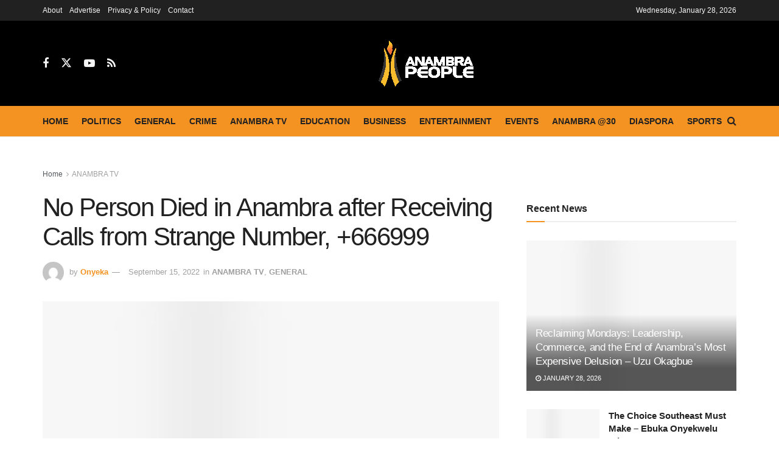

--- FILE ---
content_type: text/html; charset=UTF-8
request_url: https://anambrapeople.com.ng/2022/09/15/no-person-died-in-anambra-after-receiving-calls-from-strange-number-666999/
body_size: 31888
content:
<!doctype html>
<!--[if lt IE 7]><html class="no-js lt-ie9 lt-ie8 lt-ie7" lang="en-US"> <![endif]-->
<!--[if IE 7]><html class="no-js lt-ie9 lt-ie8" lang="en-US"> <![endif]-->
<!--[if IE 8]><html class="no-js lt-ie9" lang="en-US"> <![endif]-->
<!--[if IE 9]><html class="no-js lt-ie10" lang="en-US"> <![endif]-->
<!--[if gt IE 8]><!--><html class="no-js" lang="en-US"> <!--<![endif]--><head><script data-no-optimize="1">var litespeed_docref=sessionStorage.getItem("litespeed_docref");litespeed_docref&&(Object.defineProperty(document,"referrer",{get:function(){return litespeed_docref}}),sessionStorage.removeItem("litespeed_docref"));</script> <meta http-equiv="Content-Type" content="text/html; charset=UTF-8" /><meta name='viewport' content='width=device-width, initial-scale=1, user-scalable=yes' /><link rel="profile" href="http://gmpg.org/xfn/11" /><link rel="pingback" href="https://anambrapeople.com.ng/xmlrpc.php" /><meta name='robots' content='index, follow, max-image-preview:large, max-snippet:-1, max-video-preview:-1' /><style>img:is([sizes="auto" i], [sizes^="auto," i]) { contain-intrinsic-size: 3000px 1500px }</style> <script type="litespeed/javascript">var jnews_ajax_url='/?ajax-request=jnews'</script> <script type="litespeed/javascript">window.jnews=window.jnews||{},window.jnews.library=window.jnews.library||{},window.jnews.library=function(){"use strict";var e=this;e.win=window,e.doc=document,e.noop=function(){},e.globalBody=e.doc.getElementsByTagName("body")[0],e.globalBody=e.globalBody?e.globalBody:e.doc,e.win.jnewsDataStorage=e.win.jnewsDataStorage||{_storage:new WeakMap,put:function(e,t,n){this._storage.has(e)||this._storage.set(e,new Map),this._storage.get(e).set(t,n)},get:function(e,t){return this._storage.get(e).get(t)},has:function(e,t){return this._storage.has(e)&&this._storage.get(e).has(t)},remove:function(e,t){var n=this._storage.get(e).delete(t);return 0===!this._storage.get(e).size&&this._storage.delete(e),n}},e.windowWidth=function(){return e.win.innerWidth||e.docEl.clientWidth||e.globalBody.clientWidth},e.windowHeight=function(){return e.win.innerHeight||e.docEl.clientHeight||e.globalBody.clientHeight},e.requestAnimationFrame=e.win.requestAnimationFrame||e.win.webkitRequestAnimationFrame||e.win.mozRequestAnimationFrame||e.win.msRequestAnimationFrame||window.oRequestAnimationFrame||function(e){return setTimeout(e,1e3/60)},e.cancelAnimationFrame=e.win.cancelAnimationFrame||e.win.webkitCancelAnimationFrame||e.win.webkitCancelRequestAnimationFrame||e.win.mozCancelAnimationFrame||e.win.msCancelRequestAnimationFrame||e.win.oCancelRequestAnimationFrame||function(e){clearTimeout(e)},e.classListSupport="classList"in document.createElement("_"),e.hasClass=e.classListSupport?function(e,t){return e.classList.contains(t)}:function(e,t){return e.className.indexOf(t)>=0},e.addClass=e.classListSupport?function(t,n){e.hasClass(t,n)||t.classList.add(n)}:function(t,n){e.hasClass(t,n)||(t.className+=" "+n)},e.removeClass=e.classListSupport?function(t,n){e.hasClass(t,n)&&t.classList.remove(n)}:function(t,n){e.hasClass(t,n)&&(t.className=t.className.replace(n,""))},e.objKeys=function(e){var t=[];for(var n in e)Object.prototype.hasOwnProperty.call(e,n)&&t.push(n);return t},e.isObjectSame=function(e,t){var n=!0;return JSON.stringify(e)!==JSON.stringify(t)&&(n=!1),n},e.extend=function(){for(var e,t,n,o=arguments[0]||{},i=1,a=arguments.length;i<a;i++)if(null!==(e=arguments[i]))for(t in e)o!==(n=e[t])&&void 0!==n&&(o[t]=n);return o},e.dataStorage=e.win.jnewsDataStorage,e.isVisible=function(e){return 0!==e.offsetWidth&&0!==e.offsetHeight||e.getBoundingClientRect().length},e.getHeight=function(e){return e.offsetHeight||e.clientHeight||e.getBoundingClientRect().height},e.getWidth=function(e){return e.offsetWidth||e.clientWidth||e.getBoundingClientRect().width},e.supportsPassive=!1;try{var t=Object.defineProperty({},"passive",{get:function(){e.supportsPassive=!0}});"createEvent"in e.doc?e.win.addEventListener("test",null,t):"fireEvent"in e.doc&&e.win.attachEvent("test",null)}catch(e){}e.passiveOption=!!e.supportsPassive&&{passive:!0},e.setStorage=function(e,t){e="jnews-"+e;var n={expired:Math.floor(((new Date).getTime()+432e5)/1e3)};t=Object.assign(n,t);localStorage.setItem(e,JSON.stringify(t))},e.getStorage=function(e){e="jnews-"+e;var t=localStorage.getItem(e);return null!==t&&0<t.length?JSON.parse(localStorage.getItem(e)):{}},e.expiredStorage=function(){var t,n="jnews-";for(var o in localStorage)o.indexOf(n)>-1&&"undefined"!==(t=e.getStorage(o.replace(n,""))).expired&&t.expired<Math.floor((new Date).getTime()/1e3)&&localStorage.removeItem(o)},e.addEvents=function(t,n,o){for(var i in n){var a=["touchstart","touchmove"].indexOf(i)>=0&&!o&&e.passiveOption;"createEvent"in e.doc?t.addEventListener(i,n[i],a):"fireEvent"in e.doc&&t.attachEvent("on"+i,n[i])}},e.removeEvents=function(t,n){for(var o in n)"createEvent"in e.doc?t.removeEventListener(o,n[o]):"fireEvent"in e.doc&&t.detachEvent("on"+o,n[o])},e.triggerEvents=function(t,n,o){var i;o=o||{detail:null};return"createEvent"in e.doc?(!(i=e.doc.createEvent("CustomEvent")||new CustomEvent(n)).initCustomEvent||i.initCustomEvent(n,!0,!1,o),void t.dispatchEvent(i)):"fireEvent"in e.doc?((i=e.doc.createEventObject()).eventType=n,void t.fireEvent("on"+i.eventType,i)):void 0},e.getParents=function(t,n){void 0===n&&(n=e.doc);for(var o=[],i=t.parentNode,a=!1;!a;)if(i){var r=i;r.querySelectorAll(n).length?a=!0:(o.push(r),i=r.parentNode)}else o=[],a=!0;return o},e.forEach=function(e,t,n){for(var o=0,i=e.length;o<i;o++)t.call(n,e[o],o)},e.getText=function(e){return e.innerText||e.textContent},e.setText=function(e,t){var n="object"==typeof t?t.innerText||t.textContent:t;e.innerText&&(e.innerText=n),e.textContent&&(e.textContent=n)},e.httpBuildQuery=function(t){return e.objKeys(t).reduce(function t(n){var o=arguments.length>1&&void 0!==arguments[1]?arguments[1]:null;return function(i,a){var r=n[a];a=encodeURIComponent(a);var s=o?"".concat(o,"[").concat(a,"]"):a;return null==r||"function"==typeof r?(i.push("".concat(s,"=")),i):["number","boolean","string"].includes(typeof r)?(i.push("".concat(s,"=").concat(encodeURIComponent(r))),i):(i.push(e.objKeys(r).reduce(t(r,s),[]).join("&")),i)}}(t),[]).join("&")},e.get=function(t,n,o,i){return o="function"==typeof o?o:e.noop,e.ajax("GET",t,n,o,i)},e.post=function(t,n,o,i){return o="function"==typeof o?o:e.noop,e.ajax("POST",t,n,o,i)},e.ajax=function(t,n,o,i,a){var r=new XMLHttpRequest,s=n,c=e.httpBuildQuery(o);if(t=-1!=["GET","POST"].indexOf(t)?t:"GET",r.open(t,s+("GET"==t?"?"+c:""),!0),"POST"==t&&r.setRequestHeader("Content-type","application/x-www-form-urlencoded"),r.setRequestHeader("X-Requested-With","XMLHttpRequest"),r.onreadystatechange=function(){4===r.readyState&&200<=r.status&&300>r.status&&"function"==typeof i&&i.call(void 0,r.response)},void 0!==a&&!a){return{xhr:r,send:function(){r.send("POST"==t?c:null)}}}return r.send("POST"==t?c:null),{xhr:r}},e.scrollTo=function(t,n,o){function i(e,t,n){this.start=this.position(),this.change=e-this.start,this.currentTime=0,this.increment=20,this.duration=void 0===n?500:n,this.callback=t,this.finish=!1,this.animateScroll()}return Math.easeInOutQuad=function(e,t,n,o){return(e/=o/2)<1?n/2*e*e+t:-n/2*(--e*(e-2)-1)+t},i.prototype.stop=function(){this.finish=!0},i.prototype.move=function(t){e.doc.documentElement.scrollTop=t,e.globalBody.parentNode.scrollTop=t,e.globalBody.scrollTop=t},i.prototype.position=function(){return e.doc.documentElement.scrollTop||e.globalBody.parentNode.scrollTop||e.globalBody.scrollTop},i.prototype.animateScroll=function(){this.currentTime+=this.increment;var t=Math.easeInOutQuad(this.currentTime,this.start,this.change,this.duration);this.move(t),this.currentTime<this.duration&&!this.finish?e.requestAnimationFrame.call(e.win,this.animateScroll.bind(this)):this.callback&&"function"==typeof this.callback&&this.callback()},new i(t,n,o)},e.unwrap=function(t){var n,o=t;e.forEach(t,(function(e,t){n?n+=e:n=e})),o.replaceWith(n)},e.performance={start:function(e){performance.mark(e+"Start")},stop:function(e){performance.mark(e+"End"),performance.measure(e,e+"Start",e+"End")}},e.fps=function(){var t=0,n=0,o=0;!function(){var i=t=0,a=0,r=0,s=document.getElementById("fpsTable"),c=function(t){void 0===document.getElementsByTagName("body")[0]?e.requestAnimationFrame.call(e.win,(function(){c(t)})):document.getElementsByTagName("body")[0].appendChild(t)};null===s&&((s=document.createElement("div")).style.position="fixed",s.style.top="120px",s.style.left="10px",s.style.width="100px",s.style.height="20px",s.style.border="1px solid black",s.style.fontSize="11px",s.style.zIndex="100000",s.style.backgroundColor="white",s.id="fpsTable",c(s));var l=function(){o++,n=Date.now(),(a=(o/(r=(n-t)/1e3)).toPrecision(2))!=i&&(i=a,s.innerHTML=i+"fps"),1<r&&(t=n,o=0),e.requestAnimationFrame.call(e.win,l)};l()}()},e.instr=function(e,t){for(var n=0;n<t.length;n++)if(-1!==e.toLowerCase().indexOf(t[n].toLowerCase()))return!0},e.winLoad=function(t,n){function o(o){if("complete"===e.doc.readyState||"interactive"===e.doc.readyState)return!o||n?setTimeout(t,n||1):t(o),1}o()||e.addEvents(e.win,{load:o})},e.docReady=function(t,n){function o(o){if("complete"===e.doc.readyState||"interactive"===e.doc.readyState)return!o||n?setTimeout(t,n||1):t(o),1}o()||e.addEvents(e.doc,{DOMContentLiteSpeedLoaded:o})},e.fireOnce=function(){e.docReady((function(){e.assets=e.assets||[],e.assets.length&&(e.boot(),e.load_assets())}),50)},e.boot=function(){e.length&&e.doc.querySelectorAll("style[media]").forEach((function(e){"not all"==e.getAttribute("media")&&e.removeAttribute("media")}))},e.create_js=function(t,n){var o=e.doc.createElement("script");switch(o.setAttribute("src",t),n){case"defer":o.setAttribute("defer",!0);break;case"async":o.setAttribute("async",!0);break;case"deferasync":o.setAttribute("defer",!0),o.setAttribute("async",!0)}e.globalBody.appendChild(o)},e.load_assets=function(){"object"==typeof e.assets&&e.forEach(e.assets.slice(0),(function(t,n){var o="";t.defer&&(o+="defer"),t.async&&(o+="async"),e.create_js(t.url,o);var i=e.assets.indexOf(t);i>-1&&e.assets.splice(i,1)})),e.assets=jnewsoption.au_scripts=window.jnewsads=[]},e.setCookie=function(e,t,n){var o="";if(n){var i=new Date;i.setTime(i.getTime()+24*n*60*60*1e3),o="; expires="+i.toUTCString()}document.cookie=e+"="+(t||"")+o+"; path=/"},e.getCookie=function(e){for(var t=e+"=",n=document.cookie.split(";"),o=0;o<n.length;o++){for(var i=n[o];" "==i.charAt(0);)i=i.substring(1,i.length);if(0==i.indexOf(t))return i.substring(t.length,i.length)}return null},e.eraseCookie=function(e){document.cookie=e+"=; Path=/; Expires=Thu, 01 Jan 1970 00:00:01 GMT;"},e.docReady((function(){e.globalBody=e.globalBody==e.doc?e.doc.getElementsByTagName("body")[0]:e.globalBody,e.globalBody=e.globalBody?e.globalBody:e.doc})),e.winLoad((function(){e.winLoad((function(){var t=!1;if(void 0!==window.jnewsadmin)if(void 0!==window.file_version_checker){var n=e.objKeys(window.file_version_checker);n.length?n.forEach((function(e){t||"10.0.4"===window.file_version_checker[e]||(t=!0)})):t=!0}else t=!0;t&&(window.jnewsHelper.getMessage(),window.jnewsHelper.getNotice())}),2500)}))},window.jnews.library=new window.jnews.library</script> <title>No Person Died in Anambra after Receiving Calls from Strange Number, +666999</title><meta name="description" content="The video being shared on WhatsApp shows corpses of children and adults lying on the ground with their loved ones crying over them. Those said to have narrowly escaped death can also be seen receiving medical attention" /><link rel="canonical" href="https://anambrapeople.com.ng/2022/09/15/no-person-died-in-anambra-after-receiving-calls-from-strange-number-666999/" /><meta property="og:locale" content="en_US" /><meta property="og:type" content="article" /><meta property="og:title" content="No Person Died in Anambra after Receiving Calls from Strange Number, +666999" /><meta property="og:description" content="The video being shared on WhatsApp shows corpses of children and adults lying on the ground with their loved ones crying over them. Those said to have narrowly escaped death can also be seen receiving medical attention" /><meta property="og:url" content="https://anambrapeople.com.ng/2022/09/15/no-person-died-in-anambra-after-receiving-calls-from-strange-number-666999/" /><meta property="og:site_name" content="Anambra people magazine" /><meta property="article:publisher" content="https://web.facebook.com/anambrapeople" /><meta property="article:published_time" content="2022-09-15T15:43:19+00:00" /><meta property="article:modified_time" content="2022-09-15T15:43:21+00:00" /><meta property="og:image" content="https://anambrapeople.com.ng/wp-content/uploads/2022/09/16110084_phstampedee1662980128979_jpeg607efa23ee2e6b8d4790cf0077dcf6a4-2.jpg" /><meta property="og:image:width" content="720" /><meta property="og:image:height" content="497" /><meta property="og:image:type" content="image/jpeg" /><meta name="author" content="Onyeka" /><meta name="twitter:card" content="summary_large_image" /><meta name="twitter:creator" content="@anambrapeople" /><meta name="twitter:site" content="@anambrapeople" /><meta name="twitter:label1" content="Written by" /><meta name="twitter:data1" content="Onyeka" /><meta name="twitter:label2" content="Est. reading time" /><meta name="twitter:data2" content="3 minutes" /> <script type="application/ld+json" class="yoast-schema-graph">{"@context":"https://schema.org","@graph":[{"@type":["Article","BlogPosting"],"@id":"https://anambrapeople.com.ng/2022/09/15/no-person-died-in-anambra-after-receiving-calls-from-strange-number-666999/#article","isPartOf":{"@id":"https://anambrapeople.com.ng/2022/09/15/no-person-died-in-anambra-after-receiving-calls-from-strange-number-666999/"},"author":{"name":"Onyeka","@id":"https://anambrapeople.com.ng/#/schema/person/c0a7c9ef1a75262be7b04a52ba849ac8"},"headline":"No Person Died in Anambra after Receiving Calls from Strange Number, +666999","datePublished":"2022-09-15T15:43:19+00:00","dateModified":"2022-09-15T15:43:21+00:00","mainEntityOfPage":{"@id":"https://anambrapeople.com.ng/2022/09/15/no-person-died-in-anambra-after-receiving-calls-from-strange-number-666999/"},"wordCount":518,"commentCount":0,"publisher":{"@id":"https://anambrapeople.com.ng/#organization"},"image":{"@id":"https://anambrapeople.com.ng/2022/09/15/no-person-died-in-anambra-after-receiving-calls-from-strange-number-666999/#primaryimage"},"thumbnailUrl":"https://anambrapeople.com.ng/wp-content/uploads/2022/09/16110084_phstampedee1662980128979_jpeg607efa23ee2e6b8d4790cf0077dcf6a4-2.jpg","articleSection":["ANAMBRA TV","GENERAL"],"inLanguage":"en-US"},{"@type":"WebPage","@id":"https://anambrapeople.com.ng/2022/09/15/no-person-died-in-anambra-after-receiving-calls-from-strange-number-666999/","url":"https://anambrapeople.com.ng/2022/09/15/no-person-died-in-anambra-after-receiving-calls-from-strange-number-666999/","name":"No Person Died in Anambra after Receiving Calls from Strange Number, +666999","isPartOf":{"@id":"https://anambrapeople.com.ng/#website"},"primaryImageOfPage":{"@id":"https://anambrapeople.com.ng/2022/09/15/no-person-died-in-anambra-after-receiving-calls-from-strange-number-666999/#primaryimage"},"image":{"@id":"https://anambrapeople.com.ng/2022/09/15/no-person-died-in-anambra-after-receiving-calls-from-strange-number-666999/#primaryimage"},"thumbnailUrl":"https://anambrapeople.com.ng/wp-content/uploads/2022/09/16110084_phstampedee1662980128979_jpeg607efa23ee2e6b8d4790cf0077dcf6a4-2.jpg","datePublished":"2022-09-15T15:43:19+00:00","dateModified":"2022-09-15T15:43:21+00:00","description":"The video being shared on WhatsApp shows corpses of children and adults lying on the ground with their loved ones crying over them. Those said to have narrowly escaped death can also be seen receiving medical attention","breadcrumb":{"@id":"https://anambrapeople.com.ng/2022/09/15/no-person-died-in-anambra-after-receiving-calls-from-strange-number-666999/#breadcrumb"},"inLanguage":"en-US","potentialAction":[{"@type":"ReadAction","target":["https://anambrapeople.com.ng/2022/09/15/no-person-died-in-anambra-after-receiving-calls-from-strange-number-666999/"]}]},{"@type":"ImageObject","inLanguage":"en-US","@id":"https://anambrapeople.com.ng/2022/09/15/no-person-died-in-anambra-after-receiving-calls-from-strange-number-666999/#primaryimage","url":"https://anambrapeople.com.ng/wp-content/uploads/2022/09/16110084_phstampedee1662980128979_jpeg607efa23ee2e6b8d4790cf0077dcf6a4-2.jpg","contentUrl":"https://anambrapeople.com.ng/wp-content/uploads/2022/09/16110084_phstampedee1662980128979_jpeg607efa23ee2e6b8d4790cf0077dcf6a4-2.jpg","width":720,"height":497},{"@type":"BreadcrumbList","@id":"https://anambrapeople.com.ng/2022/09/15/no-person-died-in-anambra-after-receiving-calls-from-strange-number-666999/#breadcrumb","itemListElement":[{"@type":"ListItem","position":1,"name":"Home","item":"https://anambrapeople.com.ng/"},{"@type":"ListItem","position":2,"name":"BLOGS","item":"https://anambrapeople.com.ng/blogs/"},{"@type":"ListItem","position":3,"name":"No Person Died in Anambra after Receiving Calls from Strange Number, +666999"}]},{"@type":"WebSite","@id":"https://anambrapeople.com.ng/#website","url":"https://anambrapeople.com.ng/","name":"Anambra people magazine","description":"Inspiring our people, showcasing our culture","publisher":{"@id":"https://anambrapeople.com.ng/#organization"},"potentialAction":[{"@type":"SearchAction","target":{"@type":"EntryPoint","urlTemplate":"https://anambrapeople.com.ng/?s={search_term_string}"},"query-input":{"@type":"PropertyValueSpecification","valueRequired":true,"valueName":"search_term_string"}}],"inLanguage":"en-US"},{"@type":"Organization","@id":"https://anambrapeople.com.ng/#organization","name":"Anambra people","url":"https://anambrapeople.com.ng/","logo":{"@type":"ImageObject","inLanguage":"en-US","@id":"https://anambrapeople.com.ng/#/schema/logo/image/","url":"https://anambrapeople.com.ng/wp-content/uploads/2022/05/Anambra-peoples-logo.png","contentUrl":"https://anambrapeople.com.ng/wp-content/uploads/2022/05/Anambra-peoples-logo.png","width":975,"height":462,"caption":"Anambra people"},"image":{"@id":"https://anambrapeople.com.ng/#/schema/logo/image/"},"sameAs":["https://web.facebook.com/anambrapeople","https://x.com/anambrapeople","https://www.instagram.com/p/CXU7wgMqXtG/?utm_medium=share_sheet"]},{"@type":"Person","@id":"https://anambrapeople.com.ng/#/schema/person/c0a7c9ef1a75262be7b04a52ba849ac8","name":"Onyeka","image":{"@type":"ImageObject","inLanguage":"en-US","@id":"https://anambrapeople.com.ng/#/schema/person/image/","url":"https://anambrapeople.com.ng/wp-content/litespeed/avatar/c999b2f683628124c3af087fcc224eb4.jpg?ver=1769458687","contentUrl":"https://anambrapeople.com.ng/wp-content/litespeed/avatar/c999b2f683628124c3af087fcc224eb4.jpg?ver=1769458687","caption":"Onyeka"},"url":"https://anambrapeople.com.ng/author/ernestrockz/"}]}</script> <link rel='dns-prefetch' href='//www.googletagmanager.com' /><link rel='dns-prefetch' href='//fonts.googleapis.com' /><link rel='dns-prefetch' href='//pagead2.googlesyndication.com' /><link rel='preconnect' href='https://fonts.gstatic.com' /><link rel="alternate" type="application/rss+xml" title="Anambra people magazine &raquo; Feed" href="https://anambrapeople.com.ng/feed/" />
<script id="anamb-ready" type="litespeed/javascript">window.advanced_ads_ready=function(e,a){a=a||"complete";var d=function(e){return"interactive"===a?"loading"!==e:"complete"===e};d(document.readyState)?e():document.addEventListener("readystatechange",(function(a){d(a.target.readyState)&&e()}),{once:"interactive"===a})},window.advanced_ads_ready_queue=window.advanced_ads_ready_queue||[]</script> <link data-optimized="2" rel="stylesheet" href="https://anambrapeople.com.ng/wp-content/litespeed/css/2c8e237fa3e0326747857900870cdbb5.css?ver=6881d" /><style id='classic-theme-styles-inline-css' type='text/css'>/*! This file is auto-generated */
.wp-block-button__link{color:#fff;background-color:#32373c;border-radius:9999px;box-shadow:none;text-decoration:none;padding:calc(.667em + 2px) calc(1.333em + 2px);font-size:1.125em}.wp-block-file__button{background:#32373c;color:#fff;text-decoration:none}</style><style id='global-styles-inline-css' type='text/css'>:root{--wp--preset--aspect-ratio--square: 1;--wp--preset--aspect-ratio--4-3: 4/3;--wp--preset--aspect-ratio--3-4: 3/4;--wp--preset--aspect-ratio--3-2: 3/2;--wp--preset--aspect-ratio--2-3: 2/3;--wp--preset--aspect-ratio--16-9: 16/9;--wp--preset--aspect-ratio--9-16: 9/16;--wp--preset--color--black: #000000;--wp--preset--color--cyan-bluish-gray: #abb8c3;--wp--preset--color--white: #ffffff;--wp--preset--color--pale-pink: #f78da7;--wp--preset--color--vivid-red: #cf2e2e;--wp--preset--color--luminous-vivid-orange: #ff6900;--wp--preset--color--luminous-vivid-amber: #fcb900;--wp--preset--color--light-green-cyan: #7bdcb5;--wp--preset--color--vivid-green-cyan: #00d084;--wp--preset--color--pale-cyan-blue: #8ed1fc;--wp--preset--color--vivid-cyan-blue: #0693e3;--wp--preset--color--vivid-purple: #9b51e0;--wp--preset--gradient--vivid-cyan-blue-to-vivid-purple: linear-gradient(135deg,rgba(6,147,227,1) 0%,rgb(155,81,224) 100%);--wp--preset--gradient--light-green-cyan-to-vivid-green-cyan: linear-gradient(135deg,rgb(122,220,180) 0%,rgb(0,208,130) 100%);--wp--preset--gradient--luminous-vivid-amber-to-luminous-vivid-orange: linear-gradient(135deg,rgba(252,185,0,1) 0%,rgba(255,105,0,1) 100%);--wp--preset--gradient--luminous-vivid-orange-to-vivid-red: linear-gradient(135deg,rgba(255,105,0,1) 0%,rgb(207,46,46) 100%);--wp--preset--gradient--very-light-gray-to-cyan-bluish-gray: linear-gradient(135deg,rgb(238,238,238) 0%,rgb(169,184,195) 100%);--wp--preset--gradient--cool-to-warm-spectrum: linear-gradient(135deg,rgb(74,234,220) 0%,rgb(151,120,209) 20%,rgb(207,42,186) 40%,rgb(238,44,130) 60%,rgb(251,105,98) 80%,rgb(254,248,76) 100%);--wp--preset--gradient--blush-light-purple: linear-gradient(135deg,rgb(255,206,236) 0%,rgb(152,150,240) 100%);--wp--preset--gradient--blush-bordeaux: linear-gradient(135deg,rgb(254,205,165) 0%,rgb(254,45,45) 50%,rgb(107,0,62) 100%);--wp--preset--gradient--luminous-dusk: linear-gradient(135deg,rgb(255,203,112) 0%,rgb(199,81,192) 50%,rgb(65,88,208) 100%);--wp--preset--gradient--pale-ocean: linear-gradient(135deg,rgb(255,245,203) 0%,rgb(182,227,212) 50%,rgb(51,167,181) 100%);--wp--preset--gradient--electric-grass: linear-gradient(135deg,rgb(202,248,128) 0%,rgb(113,206,126) 100%);--wp--preset--gradient--midnight: linear-gradient(135deg,rgb(2,3,129) 0%,rgb(40,116,252) 100%);--wp--preset--font-size--small: 13px;--wp--preset--font-size--medium: 20px;--wp--preset--font-size--large: 36px;--wp--preset--font-size--x-large: 42px;--wp--preset--spacing--20: 0.44rem;--wp--preset--spacing--30: 0.67rem;--wp--preset--spacing--40: 1rem;--wp--preset--spacing--50: 1.5rem;--wp--preset--spacing--60: 2.25rem;--wp--preset--spacing--70: 3.38rem;--wp--preset--spacing--80: 5.06rem;--wp--preset--shadow--natural: 6px 6px 9px rgba(0, 0, 0, 0.2);--wp--preset--shadow--deep: 12px 12px 50px rgba(0, 0, 0, 0.4);--wp--preset--shadow--sharp: 6px 6px 0px rgba(0, 0, 0, 0.2);--wp--preset--shadow--outlined: 6px 6px 0px -3px rgba(255, 255, 255, 1), 6px 6px rgba(0, 0, 0, 1);--wp--preset--shadow--crisp: 6px 6px 0px rgba(0, 0, 0, 1);}:where(.is-layout-flex){gap: 0.5em;}:where(.is-layout-grid){gap: 0.5em;}body .is-layout-flex{display: flex;}.is-layout-flex{flex-wrap: wrap;align-items: center;}.is-layout-flex > :is(*, div){margin: 0;}body .is-layout-grid{display: grid;}.is-layout-grid > :is(*, div){margin: 0;}:where(.wp-block-columns.is-layout-flex){gap: 2em;}:where(.wp-block-columns.is-layout-grid){gap: 2em;}:where(.wp-block-post-template.is-layout-flex){gap: 1.25em;}:where(.wp-block-post-template.is-layout-grid){gap: 1.25em;}.has-black-color{color: var(--wp--preset--color--black) !important;}.has-cyan-bluish-gray-color{color: var(--wp--preset--color--cyan-bluish-gray) !important;}.has-white-color{color: var(--wp--preset--color--white) !important;}.has-pale-pink-color{color: var(--wp--preset--color--pale-pink) !important;}.has-vivid-red-color{color: var(--wp--preset--color--vivid-red) !important;}.has-luminous-vivid-orange-color{color: var(--wp--preset--color--luminous-vivid-orange) !important;}.has-luminous-vivid-amber-color{color: var(--wp--preset--color--luminous-vivid-amber) !important;}.has-light-green-cyan-color{color: var(--wp--preset--color--light-green-cyan) !important;}.has-vivid-green-cyan-color{color: var(--wp--preset--color--vivid-green-cyan) !important;}.has-pale-cyan-blue-color{color: var(--wp--preset--color--pale-cyan-blue) !important;}.has-vivid-cyan-blue-color{color: var(--wp--preset--color--vivid-cyan-blue) !important;}.has-vivid-purple-color{color: var(--wp--preset--color--vivid-purple) !important;}.has-black-background-color{background-color: var(--wp--preset--color--black) !important;}.has-cyan-bluish-gray-background-color{background-color: var(--wp--preset--color--cyan-bluish-gray) !important;}.has-white-background-color{background-color: var(--wp--preset--color--white) !important;}.has-pale-pink-background-color{background-color: var(--wp--preset--color--pale-pink) !important;}.has-vivid-red-background-color{background-color: var(--wp--preset--color--vivid-red) !important;}.has-luminous-vivid-orange-background-color{background-color: var(--wp--preset--color--luminous-vivid-orange) !important;}.has-luminous-vivid-amber-background-color{background-color: var(--wp--preset--color--luminous-vivid-amber) !important;}.has-light-green-cyan-background-color{background-color: var(--wp--preset--color--light-green-cyan) !important;}.has-vivid-green-cyan-background-color{background-color: var(--wp--preset--color--vivid-green-cyan) !important;}.has-pale-cyan-blue-background-color{background-color: var(--wp--preset--color--pale-cyan-blue) !important;}.has-vivid-cyan-blue-background-color{background-color: var(--wp--preset--color--vivid-cyan-blue) !important;}.has-vivid-purple-background-color{background-color: var(--wp--preset--color--vivid-purple) !important;}.has-black-border-color{border-color: var(--wp--preset--color--black) !important;}.has-cyan-bluish-gray-border-color{border-color: var(--wp--preset--color--cyan-bluish-gray) !important;}.has-white-border-color{border-color: var(--wp--preset--color--white) !important;}.has-pale-pink-border-color{border-color: var(--wp--preset--color--pale-pink) !important;}.has-vivid-red-border-color{border-color: var(--wp--preset--color--vivid-red) !important;}.has-luminous-vivid-orange-border-color{border-color: var(--wp--preset--color--luminous-vivid-orange) !important;}.has-luminous-vivid-amber-border-color{border-color: var(--wp--preset--color--luminous-vivid-amber) !important;}.has-light-green-cyan-border-color{border-color: var(--wp--preset--color--light-green-cyan) !important;}.has-vivid-green-cyan-border-color{border-color: var(--wp--preset--color--vivid-green-cyan) !important;}.has-pale-cyan-blue-border-color{border-color: var(--wp--preset--color--pale-cyan-blue) !important;}.has-vivid-cyan-blue-border-color{border-color: var(--wp--preset--color--vivid-cyan-blue) !important;}.has-vivid-purple-border-color{border-color: var(--wp--preset--color--vivid-purple) !important;}.has-vivid-cyan-blue-to-vivid-purple-gradient-background{background: var(--wp--preset--gradient--vivid-cyan-blue-to-vivid-purple) !important;}.has-light-green-cyan-to-vivid-green-cyan-gradient-background{background: var(--wp--preset--gradient--light-green-cyan-to-vivid-green-cyan) !important;}.has-luminous-vivid-amber-to-luminous-vivid-orange-gradient-background{background: var(--wp--preset--gradient--luminous-vivid-amber-to-luminous-vivid-orange) !important;}.has-luminous-vivid-orange-to-vivid-red-gradient-background{background: var(--wp--preset--gradient--luminous-vivid-orange-to-vivid-red) !important;}.has-very-light-gray-to-cyan-bluish-gray-gradient-background{background: var(--wp--preset--gradient--very-light-gray-to-cyan-bluish-gray) !important;}.has-cool-to-warm-spectrum-gradient-background{background: var(--wp--preset--gradient--cool-to-warm-spectrum) !important;}.has-blush-light-purple-gradient-background{background: var(--wp--preset--gradient--blush-light-purple) !important;}.has-blush-bordeaux-gradient-background{background: var(--wp--preset--gradient--blush-bordeaux) !important;}.has-luminous-dusk-gradient-background{background: var(--wp--preset--gradient--luminous-dusk) !important;}.has-pale-ocean-gradient-background{background: var(--wp--preset--gradient--pale-ocean) !important;}.has-electric-grass-gradient-background{background: var(--wp--preset--gradient--electric-grass) !important;}.has-midnight-gradient-background{background: var(--wp--preset--gradient--midnight) !important;}.has-small-font-size{font-size: var(--wp--preset--font-size--small) !important;}.has-medium-font-size{font-size: var(--wp--preset--font-size--medium) !important;}.has-large-font-size{font-size: var(--wp--preset--font-size--large) !important;}.has-x-large-font-size{font-size: var(--wp--preset--font-size--x-large) !important;}
:where(.wp-block-post-template.is-layout-flex){gap: 1.25em;}:where(.wp-block-post-template.is-layout-grid){gap: 1.25em;}
:where(.wp-block-columns.is-layout-flex){gap: 2em;}:where(.wp-block-columns.is-layout-grid){gap: 2em;}
:root :where(.wp-block-pullquote){font-size: 1.5em;line-height: 1.6;}</style><style id='awpa-wp-post-author-styles-inline-css' type='text/css'>.wp_post_author_widget .wp-post-author-meta .awpa-display-name > a:hover,
                body .wp-post-author-wrap .awpa-display-name > a:hover {
                    color: #b81e1e;
                }
                .wp-post-author-meta .wp-post-author-meta-more-posts a.awpa-more-posts:hover, 
                .awpa-review-field .right-star .awpa-rating-button:not(:disabled):hover {
                    color: #b81e1e;
                    border-color: #b81e1e;
                }</style> <script type="litespeed/javascript" data-src="https://anambrapeople.com.ng/wp-includes/js/jquery/jquery.min.js" id="jquery-core-js"></script> 
 <script type="litespeed/javascript" data-src="https://www.googletagmanager.com/gtag/js?id=G-98855N2VP6" id="google_gtagjs-js"></script> <script id="google_gtagjs-js-after" type="litespeed/javascript">window.dataLayer=window.dataLayer||[];function gtag(){dataLayer.push(arguments)}
gtag("set","linker",{"domains":["anambrapeople.com.ng"]});gtag("js",new Date());gtag("set","developer_id.dZTNiMT",!0);gtag("config","G-98855N2VP6")</script> <script></script><link rel="https://api.w.org/" href="https://anambrapeople.com.ng/wp-json/" /><link rel="alternate" title="JSON" type="application/json" href="https://anambrapeople.com.ng/wp-json/wp/v2/posts/6672" /><link rel="EditURI" type="application/rsd+xml" title="RSD" href="https://anambrapeople.com.ng/xmlrpc.php?rsd" /><meta name="generator" content="WordPress 6.8.3" /><link rel='shortlink' href='https://anambrapeople.com.ng/?p=6672' /><link rel="alternate" title="oEmbed (JSON)" type="application/json+oembed" href="https://anambrapeople.com.ng/wp-json/oembed/1.0/embed?url=https%3A%2F%2Fanambrapeople.com.ng%2F2022%2F09%2F15%2Fno-person-died-in-anambra-after-receiving-calls-from-strange-number-666999%2F" /><link rel="alternate" title="oEmbed (XML)" type="text/xml+oembed" href="https://anambrapeople.com.ng/wp-json/oembed/1.0/embed?url=https%3A%2F%2Fanambrapeople.com.ng%2F2022%2F09%2F15%2Fno-person-died-in-anambra-after-receiving-calls-from-strange-number-666999%2F&#038;format=xml" /><meta name="generator" content="Site Kit by Google 1.168.0" /><meta name="google-adsense-platform-account" content="ca-host-pub-2644536267352236"><meta name="google-adsense-platform-domain" content="sitekit.withgoogle.com"><meta name="generator" content="Powered by WPBakery Page Builder - drag and drop page builder for WordPress."/> <script type="litespeed/javascript" data-src="https://pagead2.googlesyndication.com/pagead/js/adsbygoogle.js?client=ca-pub-9173119231819319&amp;host=ca-host-pub-2644536267352236" crossorigin="anonymous"></script>  <script type="litespeed/javascript" data-src="https://d3u598arehftfk.cloudfront.net/prebid_hb_3012_23896.js"></script><script  type="litespeed/javascript" data-src="https://pagead2.googlesyndication.com/pagead/js/adsbygoogle.js?client=ca-pub-7672487459651213" crossorigin="anonymous"></script><script type='application/ld+json'>{"@context":"http:\/\/schema.org","@type":"Organization","@id":"https:\/\/anambrapeople.com.ng\/#organization","url":"https:\/\/anambrapeople.com.ng\/","name":"","logo":{"@type":"ImageObject","url":""},"sameAs":["http:\/\/facebook.com","http:\/\/twitter.com","https:\/\/plus.google.com\/ Jegtheme","http:\/\/youtube.com","http:\/\/jnews.jegtheme.com\/default\/feed\/"]}</script> <script type='application/ld+json'>{"@context":"http:\/\/schema.org","@type":"WebSite","@id":"https:\/\/anambrapeople.com.ng\/#website","url":"https:\/\/anambrapeople.com.ng\/","name":"","potentialAction":{"@type":"SearchAction","target":"https:\/\/anambrapeople.com.ng\/?s={search_term_string}","query-input":"required name=search_term_string"}}</script> <link rel="icon" href="https://anambrapeople.com.ng/wp-content/uploads/2023/11/cropped-AnambraCON-32x32.png" sizes="32x32" /><link rel="icon" href="https://anambrapeople.com.ng/wp-content/uploads/2023/11/cropped-AnambraCON-192x192.png" sizes="192x192" /><link rel="apple-touch-icon" href="https://anambrapeople.com.ng/wp-content/uploads/2023/11/cropped-AnambraCON-180x180.png" /><meta name="msapplication-TileImage" content="https://anambrapeople.com.ng/wp-content/uploads/2023/11/cropped-AnambraCON-270x270.png" /><style id="jeg_dynamic_css" type="text/css" data-type="jeg_custom-css">body { --j-accent-color : #f49222; } a, .jeg_menu_style_5>li>a:hover, .jeg_menu_style_5>li.sfHover>a, .jeg_menu_style_5>li.current-menu-item>a, .jeg_menu_style_5>li.current-menu-ancestor>a, .jeg_navbar .jeg_menu:not(.jeg_main_menu)>li>a:hover, .jeg_midbar .jeg_menu:not(.jeg_main_menu)>li>a:hover, .jeg_side_tabs li.active, .jeg_block_heading_5 strong, .jeg_block_heading_6 strong, .jeg_block_heading_7 strong, .jeg_block_heading_8 strong, .jeg_subcat_list li a:hover, .jeg_subcat_list li button:hover, .jeg_pl_lg_7 .jeg_thumb .jeg_post_category a, .jeg_pl_xs_2:before, .jeg_pl_xs_4 .jeg_postblock_content:before, .jeg_postblock .jeg_post_title a:hover, .jeg_hero_style_6 .jeg_post_title a:hover, .jeg_sidefeed .jeg_pl_xs_3 .jeg_post_title a:hover, .widget_jnews_popular .jeg_post_title a:hover, .jeg_meta_author a, .widget_archive li a:hover, .widget_pages li a:hover, .widget_meta li a:hover, .widget_recent_entries li a:hover, .widget_rss li a:hover, .widget_rss cite, .widget_categories li a:hover, .widget_categories li.current-cat>a, #breadcrumbs a:hover, .jeg_share_count .counts, .commentlist .bypostauthor>.comment-body>.comment-author>.fn, span.required, .jeg_review_title, .bestprice .price, .authorlink a:hover, .jeg_vertical_playlist .jeg_video_playlist_play_icon, .jeg_vertical_playlist .jeg_video_playlist_item.active .jeg_video_playlist_thumbnail:before, .jeg_horizontal_playlist .jeg_video_playlist_play, .woocommerce li.product .pricegroup .button, .widget_display_forums li a:hover, .widget_display_topics li:before, .widget_display_replies li:before, .widget_display_views li:before, .bbp-breadcrumb a:hover, .jeg_mobile_menu li.sfHover>a, .jeg_mobile_menu li a:hover, .split-template-6 .pagenum, .jeg_mobile_menu_style_5>li>a:hover, .jeg_mobile_menu_style_5>li.sfHover>a, .jeg_mobile_menu_style_5>li.current-menu-item>a, .jeg_mobile_menu_style_5>li.current-menu-ancestor>a, .jeg_mobile_menu.jeg_menu_dropdown li.open > div > a { color : #f49222; } .jeg_menu_style_1>li>a:before, .jeg_menu_style_2>li>a:before, .jeg_menu_style_3>li>a:before, .jeg_side_toggle, .jeg_slide_caption .jeg_post_category a, .jeg_slider_type_1_wrapper .tns-controls button.tns-next, .jeg_block_heading_1 .jeg_block_title span, .jeg_block_heading_2 .jeg_block_title span, .jeg_block_heading_3, .jeg_block_heading_4 .jeg_block_title span, .jeg_block_heading_6:after, .jeg_pl_lg_box .jeg_post_category a, .jeg_pl_md_box .jeg_post_category a, .jeg_readmore:hover, .jeg_thumb .jeg_post_category a, .jeg_block_loadmore a:hover, .jeg_postblock.alt .jeg_block_loadmore a:hover, .jeg_block_loadmore a.active, .jeg_postblock_carousel_2 .jeg_post_category a, .jeg_heroblock .jeg_post_category a, .jeg_pagenav_1 .page_number.active, .jeg_pagenav_1 .page_number.active:hover, input[type="submit"], .btn, .button, .widget_tag_cloud a:hover, .popularpost_item:hover .jeg_post_title a:before, .jeg_splitpost_4 .page_nav, .jeg_splitpost_5 .page_nav, .jeg_post_via a:hover, .jeg_post_source a:hover, .jeg_post_tags a:hover, .comment-reply-title small a:before, .comment-reply-title small a:after, .jeg_storelist .productlink, .authorlink li.active a:before, .jeg_footer.dark .socials_widget:not(.nobg) a:hover .fa,.jeg_footer.dark .socials_widget:not(.nobg) a:hover span.jeg-icon, div.jeg_breakingnews_title, .jeg_overlay_slider_bottom_wrapper .tns-controls button, .jeg_overlay_slider_bottom_wrapper .tns-controls button:hover, .jeg_vertical_playlist .jeg_video_playlist_current, .woocommerce span.onsale, .woocommerce #respond input#submit:hover, .woocommerce a.button:hover, .woocommerce button.button:hover, .woocommerce input.button:hover, .woocommerce #respond input#submit.alt, .woocommerce a.button.alt, .woocommerce button.button.alt, .woocommerce input.button.alt, .jeg_popup_post .caption, .jeg_footer.dark input[type="submit"], .jeg_footer.dark .btn, .jeg_footer.dark .button, .footer_widget.widget_tag_cloud a:hover, .jeg_inner_content .content-inner .jeg_post_category a:hover, #buddypress .standard-form button, #buddypress a.button, #buddypress input[type="submit"], #buddypress input[type="button"], #buddypress input[type="reset"], #buddypress ul.button-nav li a, #buddypress .generic-button a, #buddypress .generic-button button, #buddypress .comment-reply-link, #buddypress a.bp-title-button, #buddypress.buddypress-wrap .members-list li .user-update .activity-read-more a, div#buddypress .standard-form button:hover, div#buddypress a.button:hover, div#buddypress input[type="submit"]:hover, div#buddypress input[type="button"]:hover, div#buddypress input[type="reset"]:hover, div#buddypress ul.button-nav li a:hover, div#buddypress .generic-button a:hover, div#buddypress .generic-button button:hover, div#buddypress .comment-reply-link:hover, div#buddypress a.bp-title-button:hover, div#buddypress.buddypress-wrap .members-list li .user-update .activity-read-more a:hover, #buddypress #item-nav .item-list-tabs ul li a:before, .jeg_inner_content .jeg_meta_container .follow-wrapper a { background-color : #f49222; } .jeg_block_heading_7 .jeg_block_title span, .jeg_readmore:hover, .jeg_block_loadmore a:hover, .jeg_block_loadmore a.active, .jeg_pagenav_1 .page_number.active, .jeg_pagenav_1 .page_number.active:hover, .jeg_pagenav_3 .page_number:hover, .jeg_prevnext_post a:hover h3, .jeg_overlay_slider .jeg_post_category, .jeg_sidefeed .jeg_post.active, .jeg_vertical_playlist.jeg_vertical_playlist .jeg_video_playlist_item.active .jeg_video_playlist_thumbnail img, .jeg_horizontal_playlist .jeg_video_playlist_item.active { border-color : #f49222; } .jeg_tabpost_nav li.active, .woocommerce div.product .woocommerce-tabs ul.tabs li.active, .jeg_mobile_menu_style_1>li.current-menu-item a, .jeg_mobile_menu_style_1>li.current-menu-ancestor a, .jeg_mobile_menu_style_2>li.current-menu-item::after, .jeg_mobile_menu_style_2>li.current-menu-ancestor::after, .jeg_mobile_menu_style_3>li.current-menu-item::before, .jeg_mobile_menu_style_3>li.current-menu-ancestor::before { border-bottom-color : #f49222; } .jeg_post_share .jeg-icon svg { fill : #f49222; } .jeg_midbar, .jeg_midbar.dark { background-color : #000000; } .jeg_header .jeg_bottombar.jeg_navbar_wrapper:not(.jeg_navbar_boxed), .jeg_header .jeg_bottombar.jeg_navbar_boxed .jeg_nav_row { background : #f49222; } .jeg_header .jeg_bottombar, .jeg_header .jeg_bottombar.jeg_navbar_dark, .jeg_bottombar.jeg_navbar_boxed .jeg_nav_row, .jeg_bottombar.jeg_navbar_dark.jeg_navbar_boxed .jeg_nav_row { border-top-width : 0px; } .jeg_header .socials_widget > a > i.fa:before { color : #f5f5f5; } .jeg_header .socials_widget.nobg > a > i > span.jeg-icon svg { fill : #f5f5f5; } .jeg_header .socials_widget.nobg > a > span.jeg-icon svg { fill : #f5f5f5; } .jeg_header .socials_widget > a > span.jeg-icon svg { fill : #f5f5f5; } .jeg_header .socials_widget > a > i > span.jeg-icon svg { fill : #f5f5f5; } body,input,textarea,select,.chosen-container-single .chosen-single,.btn,.button { font-family: Roboto,Helvetica,Arial,sans-serif; } .jeg_post_title, .entry-header .jeg_post_title, .jeg_single_tpl_2 .entry-header .jeg_post_title, .jeg_single_tpl_3 .entry-header .jeg_post_title, .jeg_single_tpl_6 .entry-header .jeg_post_title, .jeg_content .jeg_custom_title_wrapper .jeg_post_title { font-family: Roboto,Helvetica,Arial,sans-serif;font-weight : 500; font-style : normal;  } .jeg_post_excerpt p, .content-inner p { font-family: Roboto,Helvetica,Arial,sans-serif;font-weight : 400; font-style : normal;  }</style><style type="text/css">.no_thumbnail .jeg_thumb,
					.thumbnail-container.no_thumbnail {
					    display: none !important;
					}
					.jeg_search_result .jeg_pl_xs_3.no_thumbnail .jeg_postblock_content,
					.jeg_sidefeed .jeg_pl_xs_3.no_thumbnail .jeg_postblock_content,
					.jeg_pl_sm.no_thumbnail .jeg_postblock_content {
					    margin-left: 0;
					}
					.jeg_postblock_11 .no_thumbnail .jeg_postblock_content,
					.jeg_postblock_12 .no_thumbnail .jeg_postblock_content,
					.jeg_postblock_12.jeg_col_3o3 .no_thumbnail .jeg_postblock_content  {
					    margin-top: 0;
					}
					.jeg_postblock_15 .jeg_pl_md_box.no_thumbnail .jeg_postblock_content,
					.jeg_postblock_19 .jeg_pl_md_box.no_thumbnail .jeg_postblock_content,
					.jeg_postblock_24 .jeg_pl_md_box.no_thumbnail .jeg_postblock_content,
					.jeg_sidefeed .jeg_pl_md_box .jeg_postblock_content {
					    position: relative;
					}
					.jeg_postblock_carousel_2 .no_thumbnail .jeg_post_title a,
					.jeg_postblock_carousel_2 .no_thumbnail .jeg_post_title a:hover,
					.jeg_postblock_carousel_2 .no_thumbnail .jeg_post_meta .fa {
					    color: #212121 !important;
					} 
					.jnews-dark-mode .jeg_postblock_carousel_2 .no_thumbnail .jeg_post_title a,
					.jnews-dark-mode .jeg_postblock_carousel_2 .no_thumbnail .jeg_post_title a:hover,
					.jnews-dark-mode .jeg_postblock_carousel_2 .no_thumbnail .jeg_post_meta .fa {
					    color: #fff !important;
					}</style><noscript><style>.wpb_animate_when_almost_visible { opacity: 1; }</style></noscript></head><body class="wp-singular post-template-default single single-post postid-6672 single-format-standard wp-embed-responsive wp-theme-jnews jeg_toggle_light jeg_single_tpl_1 jnews jsc_normal wpb-js-composer js-comp-ver-7.3 vc_responsive aa-prefix-anamb-"><div class="jeg_ad jeg_ad_top jnews_header_top_ads"><div class='ads-wrapper  '></div></div><div class="jeg_viewport"><div class="jeg_header_wrapper"><div class="jeg_header_instagram_wrapper"></div><div class="jeg_header normal"><div class="jeg_topbar jeg_container jeg_navbar_wrapper dark"><div class="container"><div class="jeg_nav_row"><div class="jeg_nav_col jeg_nav_left  jeg_nav_grow"><div class="item_wrap jeg_nav_alignleft"><div class="jeg_nav_item"><ul class="jeg_menu jeg_top_menu"><li id="menu-item-14610" class="menu-item menu-item-type-custom menu-item-object-custom menu-item-14610"><a href="#">About</a></li><li id="menu-item-14611" class="menu-item menu-item-type-custom menu-item-object-custom menu-item-14611"><a href="#">Advertise</a></li><li id="menu-item-14612" class="menu-item menu-item-type-custom menu-item-object-custom menu-item-14612"><a href="#">Privacy &#038; Policy</a></li><li id="menu-item-14613" class="menu-item menu-item-type-custom menu-item-object-custom menu-item-14613"><a href="#">Contact</a></li></ul></div></div></div><div class="jeg_nav_col jeg_nav_center  jeg_nav_normal"><div class="item_wrap jeg_nav_aligncenter"></div></div><div class="jeg_nav_col jeg_nav_right  jeg_nav_normal"><div class="item_wrap jeg_nav_alignright"><div class="jeg_nav_item jeg_top_date">
Wednesday, January 28, 2026</div></div></div></div></div></div><div class="jeg_midbar jeg_container jeg_navbar_wrapper normal"><div class="container"><div class="jeg_nav_row"><div class="jeg_nav_col jeg_nav_left jeg_nav_normal"><div class="item_wrap jeg_nav_alignleft"><div
class="jeg_nav_item socials_widget jeg_social_icon_block nobg">
<a href="http://facebook.com" target='_blank' rel='external noopener nofollow'  aria-label="Find us on Facebook" class="jeg_facebook"><i class="fa fa-facebook"></i> </a><a href="http://twitter.com" target='_blank' rel='external noopener nofollow'  aria-label="Find us on Twitter" class="jeg_twitter"><i class="fa fa-twitter"><span class="jeg-icon icon-twitter"><svg xmlns="http://www.w3.org/2000/svg" height="1em" viewBox="0 0 512 512"><path d="M389.2 48h70.6L305.6 224.2 487 464H345L233.7 318.6 106.5 464H35.8L200.7 275.5 26.8 48H172.4L272.9 180.9 389.2 48zM364.4 421.8h39.1L151.1 88h-42L364.4 421.8z"/></svg></span></i> </a><a href="http://youtube.com" target='_blank' rel='external noopener nofollow'  aria-label="Find us on Youtube" class="jeg_youtube"><i class="fa fa-youtube-play"></i> </a><a href="http://jnews.jegtheme.com/default/feed/" target='_blank' rel='external noopener nofollow'  aria-label="Find us on RSS" class="jeg_rss"><i class="fa fa-rss"></i> </a></div></div></div><div class="jeg_nav_col jeg_nav_center jeg_nav_grow"><div class="item_wrap jeg_nav_aligncenter"><div class="jeg_nav_item jeg_logo jeg_desktop_logo"><div class="site-title">
<a href="https://anambrapeople.com.ng/" aria-label="Visit Homepage" style="padding: 0 0 0 0;">
<img data-lazyloaded="1" src="[data-uri]" class='jeg_logo_img' data-src="https://anambrapeople.com.ng/wp-content/uploads/2023/11/Anambra-peoples-logo-4.png"  alt="Anambra people magazine"data-light-src="https://anambrapeople.com.ng/wp-content/uploads/2023/11/Anambra-peoples-logo-4.png" data-light-srcset="https://anambrapeople.com.ng/wp-content/uploads/2023/11/Anambra-peoples-logo-4.png 1x,  2x" data-dark-src="https://anambrapeople.com.ng/wp-content/uploads/2023/11/Anambra-peoples-logo-4.png" data-dark-srcset="https://anambrapeople.com.ng/wp-content/uploads/2023/11/Anambra-peoples-logo-4.png 1x, https://anambrapeople.com.ng/wp-content/uploads/2023/11/Anambra-peoples-logo-4.png 2x"width="156" height="75">			</a></div></div></div></div><div class="jeg_nav_col jeg_nav_right jeg_nav_normal"><div class="item_wrap jeg_nav_alignright"></div></div></div></div></div><div class="jeg_bottombar jeg_navbar jeg_container jeg_navbar_wrapper jeg_navbar_normal jeg_navbar_normal"><div class="container"><div class="jeg_nav_row"><div class="jeg_nav_col jeg_nav_left jeg_nav_grow"><div class="item_wrap jeg_nav_alignleft"><div class="jeg_nav_item jeg_main_menu_wrapper"><div class="jeg_mainmenu_wrap"><ul class="jeg_menu jeg_main_menu jeg_menu_style_1" data-animation="animate"><li id="menu-item-14728" class="menu-item menu-item-type-custom menu-item-object-custom menu-item-home menu-item-14728 bgnav" data-item-row="default" ><a href="https://anambrapeople.com.ng">Home</a></li><li id="menu-item-14729" class="menu-item menu-item-type-taxonomy menu-item-object-category menu-item-14729 bgnav" data-item-row="default" ><a href="https://anambrapeople.com.ng/category/politics/">POLITICS</a></li><li id="menu-item-14730" class="menu-item menu-item-type-taxonomy menu-item-object-category current-post-ancestor current-menu-parent current-post-parent menu-item-14730 bgnav" data-item-row="default" ><a href="https://anambrapeople.com.ng/category/breaking-news/">GENERAL</a></li><li id="menu-item-14731" class="menu-item menu-item-type-taxonomy menu-item-object-category menu-item-14731 bgnav" data-item-row="default" ><a href="https://anambrapeople.com.ng/category/insecurity-in-anambra-state-crime-and-insecurity/">CRIME</a></li><li id="menu-item-14732" class="menu-item menu-item-type-taxonomy menu-item-object-category current-post-ancestor current-menu-parent current-post-parent menu-item-14732 bgnav" data-item-row="default" ><a href="https://anambrapeople.com.ng/category/anambra-tv/">ANAMBRA TV</a></li><li id="menu-item-14733" class="menu-item menu-item-type-taxonomy menu-item-object-category menu-item-14733 bgnav" data-item-row="default" ><a href="https://anambrapeople.com.ng/category/education-in-anambra/">EDUCATION</a></li><li id="menu-item-14734" class="menu-item menu-item-type-taxonomy menu-item-object-category menu-item-14734 bgnav" data-item-row="default" ><a href="https://anambrapeople.com.ng/category/business-entrepreneurship/">BUSINESS</a></li><li id="menu-item-14735" class="menu-item menu-item-type-taxonomy menu-item-object-category menu-item-14735 bgnav" data-item-row="default" ><a href="https://anambrapeople.com.ng/category/entertainment/">ENTERTAINMENT</a></li><li id="menu-item-14736" class="menu-item menu-item-type-taxonomy menu-item-object-category menu-item-14736 bgnav" data-item-row="default" ><a href="https://anambrapeople.com.ng/category/anambra-events/">EVENTS</a></li><li id="menu-item-14737" class="menu-item menu-item-type-taxonomy menu-item-object-category menu-item-14737 bgnav" data-item-row="default" ><a href="https://anambrapeople.com.ng/category/anambra-30/">ANAMBRA @30</a></li><li id="menu-item-14738" class="menu-item menu-item-type-taxonomy menu-item-object-category menu-item-14738 bgnav" data-item-row="default" ><a href="https://anambrapeople.com.ng/category/diaspora/">DIASPORA</a></li><li id="menu-item-14739" class="menu-item menu-item-type-taxonomy menu-item-object-category menu-item-14739 bgnav" data-item-row="default" ><a href="https://anambrapeople.com.ng/category/sports-and-physical-fitness/">Sports</a></li></ul></div></div></div></div><div class="jeg_nav_col jeg_nav_center jeg_nav_normal"><div class="item_wrap jeg_nav_aligncenter"></div></div><div class="jeg_nav_col jeg_nav_right jeg_nav_normal"><div class="item_wrap jeg_nav_alignright"><div class="jeg_nav_item jeg_search_wrapper search_icon jeg_search_popup_expand">
<a href="#" class="jeg_search_toggle" aria-label="Search Button"><i class="fa fa-search"></i></a><form action="https://anambrapeople.com.ng/" method="get" class="jeg_search_form" target="_top">
<input name="s" class="jeg_search_input" placeholder="Search..." type="text" value="" autocomplete="off">
<button aria-label="Search Button" type="submit" class="jeg_search_button btn"><i class="fa fa-search"></i></button></form><div class="jeg_search_result jeg_search_hide with_result"><div class="search-result-wrapper"></div><div class="search-link search-noresult">
No Result</div><div class="search-link search-all-button">
<i class="fa fa-search"></i> View All Result</div></div></div></div></div></div></div></div></div></div><div class="jeg_header_sticky"><div class="sticky_blankspace"></div><div class="jeg_header normal"><div class="jeg_container"><div data-mode="scroll" class="jeg_stickybar jeg_navbar jeg_navbar_wrapper jeg_navbar_normal jeg_navbar_normal"><div class="container"><div class="jeg_nav_row"><div class="jeg_nav_col jeg_nav_left jeg_nav_grow"><div class="item_wrap jeg_nav_alignleft"><div class="jeg_nav_item jeg_main_menu_wrapper"><div class="jeg_mainmenu_wrap"><ul class="jeg_menu jeg_main_menu jeg_menu_style_1" data-animation="animate"><li id="menu-item-14728" class="menu-item menu-item-type-custom menu-item-object-custom menu-item-home menu-item-14728 bgnav" data-item-row="default" ><a href="https://anambrapeople.com.ng">Home</a></li><li id="menu-item-14729" class="menu-item menu-item-type-taxonomy menu-item-object-category menu-item-14729 bgnav" data-item-row="default" ><a href="https://anambrapeople.com.ng/category/politics/">POLITICS</a></li><li id="menu-item-14730" class="menu-item menu-item-type-taxonomy menu-item-object-category current-post-ancestor current-menu-parent current-post-parent menu-item-14730 bgnav" data-item-row="default" ><a href="https://anambrapeople.com.ng/category/breaking-news/">GENERAL</a></li><li id="menu-item-14731" class="menu-item menu-item-type-taxonomy menu-item-object-category menu-item-14731 bgnav" data-item-row="default" ><a href="https://anambrapeople.com.ng/category/insecurity-in-anambra-state-crime-and-insecurity/">CRIME</a></li><li id="menu-item-14732" class="menu-item menu-item-type-taxonomy menu-item-object-category current-post-ancestor current-menu-parent current-post-parent menu-item-14732 bgnav" data-item-row="default" ><a href="https://anambrapeople.com.ng/category/anambra-tv/">ANAMBRA TV</a></li><li id="menu-item-14733" class="menu-item menu-item-type-taxonomy menu-item-object-category menu-item-14733 bgnav" data-item-row="default" ><a href="https://anambrapeople.com.ng/category/education-in-anambra/">EDUCATION</a></li><li id="menu-item-14734" class="menu-item menu-item-type-taxonomy menu-item-object-category menu-item-14734 bgnav" data-item-row="default" ><a href="https://anambrapeople.com.ng/category/business-entrepreneurship/">BUSINESS</a></li><li id="menu-item-14735" class="menu-item menu-item-type-taxonomy menu-item-object-category menu-item-14735 bgnav" data-item-row="default" ><a href="https://anambrapeople.com.ng/category/entertainment/">ENTERTAINMENT</a></li><li id="menu-item-14736" class="menu-item menu-item-type-taxonomy menu-item-object-category menu-item-14736 bgnav" data-item-row="default" ><a href="https://anambrapeople.com.ng/category/anambra-events/">EVENTS</a></li><li id="menu-item-14737" class="menu-item menu-item-type-taxonomy menu-item-object-category menu-item-14737 bgnav" data-item-row="default" ><a href="https://anambrapeople.com.ng/category/anambra-30/">ANAMBRA @30</a></li><li id="menu-item-14738" class="menu-item menu-item-type-taxonomy menu-item-object-category menu-item-14738 bgnav" data-item-row="default" ><a href="https://anambrapeople.com.ng/category/diaspora/">DIASPORA</a></li><li id="menu-item-14739" class="menu-item menu-item-type-taxonomy menu-item-object-category menu-item-14739 bgnav" data-item-row="default" ><a href="https://anambrapeople.com.ng/category/sports-and-physical-fitness/">Sports</a></li></ul></div></div></div></div><div class="jeg_nav_col jeg_nav_center jeg_nav_normal"><div class="item_wrap jeg_nav_aligncenter"></div></div><div class="jeg_nav_col jeg_nav_right jeg_nav_normal"><div class="item_wrap jeg_nav_alignright"><div class="jeg_nav_item jeg_search_wrapper search_icon jeg_search_popup_expand">
<a href="#" class="jeg_search_toggle" aria-label="Search Button"><i class="fa fa-search"></i></a><form action="https://anambrapeople.com.ng/" method="get" class="jeg_search_form" target="_top">
<input name="s" class="jeg_search_input" placeholder="Search..." type="text" value="" autocomplete="off">
<button aria-label="Search Button" type="submit" class="jeg_search_button btn"><i class="fa fa-search"></i></button></form><div class="jeg_search_result jeg_search_hide with_result"><div class="search-result-wrapper"></div><div class="search-link search-noresult">
No Result</div><div class="search-link search-all-button">
<i class="fa fa-search"></i> View All Result</div></div></div></div></div></div></div></div></div></div></div><div class="jeg_navbar_mobile_wrapper"><div class="jeg_navbar_mobile" data-mode="scroll"><div class="jeg_mobile_bottombar jeg_mobile_midbar jeg_container dark"><div class="container"><div class="jeg_nav_row"><div class="jeg_nav_col jeg_nav_left jeg_nav_normal"><div class="item_wrap jeg_nav_alignleft"><div class="jeg_nav_item">
<a href="#" aria-label="Show Menu" class="toggle_btn jeg_mobile_toggle"><i class="fa fa-bars"></i></a></div></div></div><div class="jeg_nav_col jeg_nav_center jeg_nav_grow"><div class="item_wrap jeg_nav_aligncenter"><div class="jeg_nav_item jeg_mobile_logo"><div class="site-title">
<a href="https://anambrapeople.com.ng/" aria-label="Visit Homepage">
<img data-lazyloaded="1" src="[data-uri]" class='jeg_logo_img' data-src="https://anambrapeople.com.ng/wp-content/uploads/2023/11/Anambra-peoples-logo-4.png" data-srcset="https://anambrapeople.com.ng/wp-content/uploads/2023/11/Anambra-peoples-logo-4.png 1x, https://anambrapeople.com.ng/wp-content/uploads/2023/11/Anambra-peoples-logo-4.png 2x" alt="Anambra people magazine"data-light-src="https://anambrapeople.com.ng/wp-content/uploads/2023/11/Anambra-peoples-logo-4.png" data-light-srcset="https://anambrapeople.com.ng/wp-content/uploads/2023/11/Anambra-peoples-logo-4.png 1x, https://anambrapeople.com.ng/wp-content/uploads/2023/11/Anambra-peoples-logo-4.png 2x" data-dark-src="" data-dark-srcset=" 1x,  2x"width="156" height="75">			</a></div></div></div></div><div class="jeg_nav_col jeg_nav_right jeg_nav_normal"><div class="item_wrap jeg_nav_alignright"><div class="jeg_nav_item jeg_search_wrapper jeg_search_popup_expand">
<a href="#" aria-label="Search Button" class="jeg_search_toggle"><i class="fa fa-search"></i></a><form action="https://anambrapeople.com.ng/" method="get" class="jeg_search_form" target="_top">
<input name="s" class="jeg_search_input" placeholder="Search..." type="text" value="" autocomplete="off">
<button aria-label="Search Button" type="submit" class="jeg_search_button btn"><i class="fa fa-search"></i></button></form><div class="jeg_search_result jeg_search_hide with_result"><div class="search-result-wrapper"></div><div class="search-link search-noresult">
No Result</div><div class="search-link search-all-button">
<i class="fa fa-search"></i> View All Result</div></div></div></div></div></div></div></div></div><div class="sticky_blankspace" style="height: 60px;"></div></div><div class="jeg_ad jeg_ad_top jnews_header_bottom_ads"><div class='ads-wrapper  '><div class='ads_code'><script type="litespeed/javascript" data-src="https://pagead2.googlesyndication.com/pagead/js/adsbygoogle.js?client=ca-pub-7672487459651213"
     crossorigin="anonymous"></script> 
<ins class="adsbygoogle"
style="display:block"
data-ad-client="ca-pub-7672487459651213"
data-ad-slot="6565250258"
data-ad-format="auto"
data-full-width-responsive="true"></ins> <script type="litespeed/javascript">(adsbygoogle=window.adsbygoogle||[]).push({})</script></div></div></div><div class="post-wrapper"><div class="post-wrap" ><div class="jeg_main "><div class="jeg_container"><div class="jeg_content jeg_singlepage"><div class="container"><div class="jeg_ad jeg_article jnews_article_top_ads"><div class='ads-wrapper  '><div class='ads_code'><script type="litespeed/javascript">atOptions={'key':'a7327379591906a11a134f0c44bcd0b9','format':'iframe','height':90,'width':728,'params':{}}</script> </div></div></div><div class="row"><div class="jeg_main_content col-md-8"><div class="jeg_inner_content"><div class="jeg_breadcrumbs jeg_breadcrumb_container"><div id="breadcrumbs"><span class="">
<a href="https://anambrapeople.com.ng">Home</a>
</span><i class="fa fa-angle-right"></i><span class="breadcrumb_last_link">
<a href="https://anambrapeople.com.ng/category/anambra-tv/">ANAMBRA TV</a>
</span></div></div><div class="entry-header"><h1 class="jeg_post_title">No Person Died in Anambra after Receiving Calls from Strange Number, +666999</h1><div class="jeg_meta_container"><div class="jeg_post_meta jeg_post_meta_1"><div class="meta_left"><div class="jeg_meta_author">
<img data-lazyloaded="1" src="[data-uri]" alt='Onyeka' data-src='https://anambrapeople.com.ng/wp-content/litespeed/avatar/3830f98bb3d2cb3faa8a78a878656322.jpg?ver=1769458687' data-srcset='https://anambrapeople.com.ng/wp-content/litespeed/avatar/0341ec9a002fcb1801b19454fc6ae9a5.jpg?ver=1769458687 2x' class='avatar avatar-80 photo' height='80' width='80' decoding='async'/>					<span class="meta_text">by</span>
<a href="https://anambrapeople.com.ng/author/ernestrockz/">Onyeka</a></div><div class="jeg_meta_date">
<a href="https://anambrapeople.com.ng/2022/09/15/no-person-died-in-anambra-after-receiving-calls-from-strange-number-666999/">September 15, 2022</a></div><div class="jeg_meta_category">
<span><span class="meta_text">in</span>
<a href="https://anambrapeople.com.ng/category/anambra-tv/" rel="category tag">ANAMBRA TV</a><span class="category-separator">, </span><a href="https://anambrapeople.com.ng/category/breaking-news/" rel="category tag">GENERAL</a>				</span></div></div><div class="meta_right"></div></div></div></div><div  class="jeg_featured featured_image "><a href="https://anambrapeople.com.ng/wp-content/uploads/2022/09/16110084_phstampedee1662980128979_jpeg607efa23ee2e6b8d4790cf0077dcf6a4-2.jpg"><div class="thumbnail-container animate-lazy" style="padding-bottom:69.061%"><img width="543" height="375" src="https://anambrapeople.com.ng/wp-content/themes/jnews/assets/img/jeg-empty.png" class="attachment-jnews-750x375 size-jnews-750x375 lazyload wp-post-image" alt="No Person Died in Anambra after Receiving Calls from Strange Number, +666999" decoding="async" fetchpriority="high" sizes="(max-width: 543px) 100vw, 543px" data-src="https://anambrapeople.com.ng/wp-content/uploads/2022/09/16110084_phstampedee1662980128979_jpeg607efa23ee2e6b8d4790cf0077dcf6a4-2.jpg" data-srcset="https://anambrapeople.com.ng/wp-content/uploads/2022/09/16110084_phstampedee1662980128979_jpeg607efa23ee2e6b8d4790cf0077dcf6a4-2.jpg 720w, https://anambrapeople.com.ng/wp-content/uploads/2022/09/16110084_phstampedee1662980128979_jpeg607efa23ee2e6b8d4790cf0077dcf6a4-2-300x207.jpg 300w" data-sizes="auto" data-expand="700" /></div></a></div><div class="jeg_share_top_container"><div class="jeg_share_button clearfix"><div class="jeg_share_stats"></div><div class="jeg_sharelist">
<a href="http://www.facebook.com/sharer.php?u=https%3A%2F%2Fanambrapeople.com.ng%2F2022%2F09%2F15%2Fno-person-died-in-anambra-after-receiving-calls-from-strange-number-666999%2F" rel='nofollow' aria-label='Share on Facebook' class="jeg_btn-facebook expanded"><i class="fa fa-facebook-official"></i><span>Share on Facebook</span></a><a href="https://twitter.com/intent/tweet?text=No%20Person%20Died%20in%20Anambra%20after%20Receiving%20Calls%20from%20Strange%20Number%2C%20%2B666999&url=https%3A%2F%2Fanambrapeople.com.ng%2F2022%2F09%2F15%2Fno-person-died-in-anambra-after-receiving-calls-from-strange-number-666999%2F" rel='nofollow' aria-label='Share on Twitter' class="jeg_btn-twitter expanded"><i class="fa fa-twitter"><svg xmlns="http://www.w3.org/2000/svg" height="1em" viewBox="0 0 512 512"><path d="M389.2 48h70.6L305.6 224.2 487 464H345L233.7 318.6 106.5 464H35.8L200.7 275.5 26.8 48H172.4L272.9 180.9 389.2 48zM364.4 421.8h39.1L151.1 88h-42L364.4 421.8z"/></svg></i><span>Share on Twitter</span></a><a href="//api.whatsapp.com/send?text=No%20Person%20Died%20in%20Anambra%20after%20Receiving%20Calls%20from%20Strange%20Number%2C%20%2B666999%0Ahttps%3A%2F%2Fanambrapeople.com.ng%2F2022%2F09%2F15%2Fno-person-died-in-anambra-after-receiving-calls-from-strange-number-666999%2F" rel='nofollow' aria-label='Share on Whatsapp' data-action="share/whatsapp/share"  class="jeg_btn-whatsapp expanded"><i class="fa fa-whatsapp"></i><span>Share on Whatsapp</span></a></div></div></div><div class="jeg_ad jeg_article jnews_content_top_ads "><div class='ads-wrapper  '></div></div><div class="entry-content no-share"><div class="jeg_share_button share-float jeg_sticky_share clearfix share-monocrhome"><div class="jeg_share_float_container"></div></div><div class="content-inner "><p>A video has surfaced online showing people mourning over dead bodies laid on the grass.</p><p>The video being shared on WhatsApp shows corpses of children and adults lying on the ground with their loved ones crying over them. Those said to have narrowly escaped death can also be seen receiving medical attention.</p><div class="jeg_ad jeg_ad_article jnews_content_inline_ads  "><div class='ads-wrapper align-center '><div class='ads_code'><script type="litespeed/javascript">atOptions={'key':'a7327379591906a11a134f0c44bcd0b9','format':'iframe','height':90,'width':728,'params':{}}</script> </div></div></div><p>According to a voice in the video, those being mourned died in Nnewi, Anambra state after they picked calls from a phone number which starts with +666999.</p><figure class="wp-block-image size-full is-resized"><img data-lazyloaded="1" src="[data-uri]" decoding="async" data-src="https://anambrapeople.com.ng/wp-content/uploads/2022/09/16110084_phstampedee1662980128979_jpeg607efa23ee2e6b8d4790cf0077dcf6a4-1.jpg" alt="" class="wp-image-6675" width="840" height="580" data-srcset="https://anambrapeople.com.ng/wp-content/uploads/2022/09/16110084_phstampedee1662980128979_jpeg607efa23ee2e6b8d4790cf0077dcf6a4-1.jpg 720w, https://anambrapeople.com.ng/wp-content/uploads/2022/09/16110084_phstampedee1662980128979_jpeg607efa23ee2e6b8d4790cf0077dcf6a4-1-300x207.jpg 300w" data-sizes="(max-width: 840px) 100vw, 840px" /></figure><p></p><p>“Good morning, ladies and gentlemen, I don’t understand what is happening in this country anymore.</p><div class='jnews_inline_related_post_wrapper left'><div class='jnews_inline_related_post'><div  class="jeg_postblock_29 jeg_postblock jeg_module_hook jeg_pagination_nextprev jeg_col_2o3 jnews_module_6672_0_697a93c6bf5af   " data-unique="jnews_module_6672_0_697a93c6bf5af"><div class="jeg_block_heading jeg_block_heading_6 jeg_subcat_right"><h3 class="jeg_block_title"><span>Related<strong>Posts</strong></span></h3></div><div class="jeg_block_container"><div class="jeg_posts "><div class="jeg_postsmall jeg_load_more_flag"><article class="jeg_post jeg_pl_xs format-standard"><div class="jeg_postblock_content"><h3 class="jeg_post_title">
<a href="https://anambrapeople.com.ng/2026/01/26/falcon-corporation-honours-respected-gas-expert-ezigbo-on-retirement/">Falcon Corporation Honours Respected Gas Expert, Ezigbo, on Retirement</a></h3></div></article><article class="jeg_post jeg_pl_xs format-standard"><div class="jeg_postblock_content"><h3 class="jeg_post_title">
<a href="https://anambrapeople.com.ng/2026/01/24/veteran-nurse-community-leader-nneoma-regina-okeke-dies-at-88/">Veteran Nurse, Community Leader, Nneoma Regina Okeke, Dies at 88</a></h3></div></article><article class="jeg_post jeg_pl_xs format-standard"><div class="jeg_postblock_content"><h3 class="jeg_post_title">
<a href="https://anambrapeople.com.ng/2026/01/21/eedc-announces-seven-new-subsidiaries/">EEDC Announces Seven New Subsidiaries.</a></h3></div></article></div></div><div class='module-overlay'><div class='preloader_type preloader_dot'><div class="module-preloader jeg_preloader dot">
<span></span><span></span><span></span></div><div class="module-preloader jeg_preloader circle"><div class="jnews_preloader_circle_outer"><div class="jnews_preloader_circle_inner"></div></div></div><div class="module-preloader jeg_preloader square"><div class="jeg_square"><div class="jeg_square_inner"></div></div></div></div></div></div><div class="jeg_block_navigation"><div class='navigation_overlay'><div class='module-preloader jeg_preloader'><span></span><span></span><span></span></div></div><div class="jeg_block_nav ">
<a href="#" aria-label="View previous page posts" class="prev disabled" title="Previous"><i class="fa fa-angle-left"></i></a>
<a href="#" aria-label="View next page posts" class="next " title="Next"><i class="fa fa-angle-right"></i></a></div></div> <script type="litespeed/javascript">var jnews_module_6672_0_697a93c6bf5af={"header_icon":"","first_title":"Related","second_title":"Posts","url":"","header_type":"heading_6","header_background":"","header_secondary_background":"","header_text_color":"","header_line_color":"","header_accent_color":"","header_filter_category":"","header_filter_author":"","header_filter_tag":"","header_filter_text":"All","sticky_post":!1,"post_type":"post","content_type":"all","sponsor":!1,"number_post":3,"post_offset":0,"unique_content":"disable","include_post":"","included_only":!1,"exclude_post":6672,"include_category":"1,12","exclude_category":"","include_author":"","include_tag":"","exclude_tag":"","sort_by":"latest","show_date":"","date_format":"default","date_format_custom":"Y\/m\/d","pagination_mode":"nextprev","pagination_nextprev_showtext":"","pagination_number_post":3,"pagination_scroll_limit":0,"ads_type":"disable","ads_position":1,"ads_random":"","ads_image":"","ads_image_tablet":"","ads_image_phone":"","ads_image_link":"","ads_image_alt":"","ads_image_new_tab":"","google_publisher_id":"","google_slot_id":"","google_desktop":"auto","google_tab":"auto","google_phone":"auto","content":"","ads_bottom_text":"","show_border":"","el_id":"","el_class":"","scheme":"","column_width":"auto","title_color":"","accent_color":"","alt_color":"","excerpt_color":"","css":"","paged":1,"column_class":"jeg_col_2o3","class":"jnews_block_29"}</script> </div></div></div><div class="jeg_ad jeg_ad_article jnews_content_inline_2_ads  "><div class='ads-wrapper align-center '><div class='ads_code'><script type="litespeed/javascript">atOptions={'key':'a7327379591906a11a134f0c44bcd0b9','format':'iframe','height':90,'width':728,'params':{}}</script> </div></div></div><p>“This is the latest news we hear nowadays, there is a particular number that calls people now, when you pick up the call, they use it to kill people. Yesterday, they used the number to kill 100 people in Nnewi,” the voice said in Pidgin English.</p><p>“Please when you hear this voice note, send it, pass it on to others. When this number calls you, please don’t pick it up. The number is +666999, please if this number calls you, don’t pick it up.”</p><p>The voice also urged people to share the video with their loved ones so they can be in the know.</p><div class="jeg_ad jeg_ad_article jnews_content_inline_3_ads  "><div class='ads-wrapper align-center '><div class='ads_code'><script type="litespeed/javascript">atOptions={'key':'a7327379591906a11a134f0c44bcd0b9','format':'iframe','height':90,'width':728,'params':{}}</script> </div></div></div><p>A close look at the video shows that it was shared from a TikTok account named G Best.</p><p></p><figure class="wp-block-image size-full is-resized"><img data-lazyloaded="1" src="[data-uri]" decoding="async" data-src="https://anambrapeople.com.ng/wp-content/uploads/2022/09/16110107_cymera20220914214948_jpega18ebfbd6b0f35189c2effece1f20989-1.jpg" alt="" class="wp-image-6676" width="840" height="1181" data-srcset="https://anambrapeople.com.ng/wp-content/uploads/2022/09/16110107_cymera20220914214948_jpega18ebfbd6b0f35189c2effece1f20989-1.jpg 512w, https://anambrapeople.com.ng/wp-content/uploads/2022/09/16110107_cymera20220914214948_jpega18ebfbd6b0f35189c2effece1f20989-1-213x300.jpg 213w" data-sizes="(max-width: 840px) 100vw, 840px" /></figure><p>Apart from WhatsApp, the video has also been shared on Twitter on September 1, where it gathered over 2, 940 views.</p><p>The post was also shared on multiple accounts on Facebook.</p><p>Verification</p><p>The video was subjected to keyframe analysis on InVID a toolkit used to identify the source of visual content on the internet.</p><p>Running a reverse image search on the keyframes of the video, it was established that the video was from a stampede that occurred at a church outreach in Port Harcourt, Rivers state.</p><p>On May 28, 2022, no fewer than 31 persons were confirmed dead in a stampede at a ‘Shop for free’ programme organised by a pentecostal church, Kings Assembly at the Polo Club in Port Harcourt.</p><p>“From foodstuff to household items, furniture and supplies, clothes, shoes and sundry items for adults and kids, there is no limit to the gift items that are given out during this event,” a statement on the church’s website reads.</p><p>The church was said to have slated the event for 9 am on the said date but people arrived as early as 6:30 am to partake in the event.</p><p>Later on, some sportsmen arrived at the Polo Club, an opportunity the crowd seized to access the church’s tent. Unfortunately, a stampede occurred resulting in the death of about thirty persons.</p><p>The video was shared at the time on social media capturing moments people were mourning their loved ones while injured persons were being resuscitated.</p><p>The incident was widely reported in the media when it happened in late May.</p><p>Verdict</p><p>The claim that people died in Anambra as a result of picking calls from a strange telephone number (+666999) is false. Rather a stampede occurred in Port Harcourt three months ago, leading to the deaths of dozens of people.</p><h3 class="awpa-title">About Author</h3><div class="wp-post-author-wrap wp-post-author-shortcode left"><div class="awpa-tab-content active" id="6_awpa-tab1"><div class="wp-post-author"><div class="awpa-img awpa-author-block square">
<a href="https://anambrapeople.com.ng/author/ernestrockz/"><img data-lazyloaded="1" src="[data-uri]" alt='' data-src='https://anambrapeople.com.ng/wp-content/litespeed/avatar/790c30bf9e10df5d728bb614bc8e71d8.jpg?ver=1769458687' data-srcset='https://anambrapeople.com.ng/wp-content/litespeed/avatar/be5406a66d980ba8818492c06a2de919.jpg?ver=1769458687 2x' class='avatar avatar-150 photo' height='150' width='150' /></a></div><div class="wp-post-author-meta awpa-author-block"><h4 class="awpa-display-name">
<a href="https://anambrapeople.com.ng/author/ernestrockz/">Onyeka</a></h4><div class="wp-post-author-meta-bio"></div><div class="wp-post-author-meta-more-posts"><p class="awpa-more-posts round">
<a href="https://anambrapeople.com.ng/author/ernestrockz/" class="awpa-more-posts">See author&#039;s posts</a></p></div><ul class="awpa-contact-info round"></ul></div></div></div></div></div></div><div class="jeg_share_bottom_container"></div><div class="jeg_ad jeg_article jnews_content_bottom_ads "><div class='ads-wrapper  '><div class='ads_code'><script type="litespeed/javascript">atOptions={'key':'a7327379591906a11a134f0c44bcd0b9','format':'iframe','height':90,'width':728,'params':{}}</script> </div></div></div><div class="jnews_prev_next_container"><div class="jeg_prevnext_post">
<a href="https://anambrapeople.com.ng/2022/09/15/soludo-awards-the-reconstruction-of-akpaka-road-others-in-onitsha/" class="post prev-post">
<span class="caption">Previous Post</span><h3 class="post-title">Soludo Awards the Reconstruction of Akpaka Road, Others in Onitsha</h3>
</a>
<a href="https://anambrapeople.com.ng/2022/09/15/expectations-high-as-lady-ada-chukwudozie-emerges-man-south-east-chairman/" class="post next-post">
<span class="caption">Next Post</span><h3 class="post-title">Expectations high as Lady Ada Chukwudozie emerges MAN South East chairman</h3>
</a></div></div><div class="jnews_author_box_container "><div class="jeg_authorbox"><div class="jeg_author_image">
<img data-lazyloaded="1" src="[data-uri]" alt='Onyeka' data-src='https://anambrapeople.com.ng/wp-content/litespeed/avatar/3830f98bb3d2cb3faa8a78a878656322.jpg?ver=1769458687' data-srcset='https://anambrapeople.com.ng/wp-content/litespeed/avatar/0341ec9a002fcb1801b19454fc6ae9a5.jpg?ver=1769458687 2x' class='avatar avatar-80 photo' height='80' width='80' loading='lazy' decoding='async'/></div><div class="jeg_author_content"><h3 class="jeg_author_name">
<a href="https://anambrapeople.com.ng/author/ernestrockz/">
Onyeka				</a></h3><p class="jeg_author_desc"></p><div class="jeg_author_socials"></div></div></div></div><div class="jnews_related_post_container"></div><div class="jnews_popup_post_container"><section class="jeg_popup_post">
<span class="caption">Next Post</span><div class="jeg_popup_content"><div class="jeg_thumb">
<a href="https://anambrapeople.com.ng/2022/09/15/expectations-high-as-lady-ada-chukwudozie-emerges-man-south-east-chairman/"><div class="thumbnail-container animate-lazy  size-1000 "><img width="75" height="69" src="https://anambrapeople.com.ng/wp-content/themes/jnews/assets/img/jeg-empty.png" class="attachment-jnews-75x75 size-jnews-75x75 lazyload wp-post-image" alt="Expectations high as Lady Ada Chukwudozie emerges MAN South East chairman" decoding="async" loading="lazy" sizes="auto, (max-width: 75px) 100vw, 75px" data-src="https://anambrapeople.com.ng/wp-content/uploads/2022/09/images.jpeg-15-1.jpg" data-srcset="https://anambrapeople.com.ng/wp-content/uploads/2022/09/images.jpeg-15-1.jpg 416w, https://anambrapeople.com.ng/wp-content/uploads/2022/09/images.jpeg-15-1-300x278.jpg 300w" data-sizes="auto" data-expand="700" /></div>                    </a></div><h3 class="post-title">
<a href="https://anambrapeople.com.ng/2022/09/15/expectations-high-as-lady-ada-chukwudozie-emerges-man-south-east-chairman/">
Expectations high as Lady Ada Chukwudozie emerges MAN South East chairman                    </a></h3></div>
<a href="#" class="jeg_popup_close"><i class="fa fa-close"></i></a></section></div><div class="jnews_comment_container"></div></div></div><div class="jeg_sidebar   col-md-4"><div class="widget_text widget widget_custom_html" id="custom_html-3"><div class="textwidget custom-html-widget"><script type="litespeed/javascript">atOptions={'key':'69ecebd4ed88b9a423a59311dd691400','format':'iframe','height':50,'width':320,'params':{}}</script> </div></div><div class="widget widget_jnews_module_block_19" id="jnews_module_block_19-1"><div  class="jeg_postblock_19 jeg_postblock jeg_module_hook jeg_pagination_disable jeg_col_1o3 jnews_module_6672_1_697a93c6c5318   " data-unique="jnews_module_6672_1_697a93c6c5318"><div class="jeg_block_heading jeg_block_heading_6 jeg_subcat_right"><h3 class="jeg_block_title"><span>Recent News</span></h3></div><div class="jeg_block_container"><div class="jeg_posts"><article class="jeg_post jeg_pl_md_box format-standard"><div class="box_wrap"><div class="jeg_thumb">
<a href="https://anambrapeople.com.ng/2026/01/28/reclaiming-mondays-leadership-commerce-and-the-end-of-anambras-most-expensive-delusion-uzu-okagbue/" aria-label="Read article: Reclaiming Mondays: Leadership, Commerce, and the End of Anambra’s Most Expensive Delusion &#8211; Uzu Okagbue "><div class="thumbnail-container animate-lazy  size-715 "><img width="350" height="250" src="https://anambrapeople.com.ng/wp-content/themes/jnews/assets/img/jeg-empty.png" class="attachment-jnews-350x250 size-jnews-350x250 lazyload wp-post-image" alt="Reclaiming Mondays: Leadership, Commerce, and the End of Anambra’s Most Expensive Delusion &#8211; Uzu Okagbue " decoding="async" loading="lazy" sizes="auto, (max-width: 350px) 100vw, 350px" data-src="https://anambrapeople.com.ng/wp-content/uploads/2026/01/IMG-20260128-WA0034-350x250.jpg" data-srcset="https://anambrapeople.com.ng/wp-content/uploads/2026/01/IMG-20260128-WA0034-350x250.jpg 350w, https://anambrapeople.com.ng/wp-content/uploads/2026/01/IMG-20260128-WA0034-120x86.jpg 120w, https://anambrapeople.com.ng/wp-content/uploads/2026/01/IMG-20260128-WA0034-750x536.jpg 750w" data-sizes="auto" data-expand="700" /></div></a></div><div class="jeg_postblock_content"><h3 class="jeg_post_title">
<a href="https://anambrapeople.com.ng/2026/01/28/reclaiming-mondays-leadership-commerce-and-the-end-of-anambras-most-expensive-delusion-uzu-okagbue/">Reclaiming Mondays: Leadership, Commerce, and the End of Anambra’s Most Expensive Delusion &#8211; Uzu Okagbue </a></h3><div class="jeg_post_meta"><div class="jeg_meta_date"><a href="https://anambrapeople.com.ng/2026/01/28/reclaiming-mondays-leadership-commerce-and-the-end-of-anambras-most-expensive-delusion-uzu-okagbue/" ><i class="fa fa-clock-o"></i> January 28, 2026</a></div></div></div></div></article><div class="jeg_postsmall jeg_load_more_flag"><article class="jeg_post jeg_pl_sm format-standard"><div class="jeg_thumb">
<a href="https://anambrapeople.com.ng/2026/01/28/the-choice-southeast-must-make-ebuka-onyekwelu-ph-d/" aria-label="Read article: The Choice Southeast Must Make &#8211; Ebuka Onyekwelu ,Ph.D"><div class="thumbnail-container animate-lazy  size-715 "><img width="120" height="86" src="https://anambrapeople.com.ng/wp-content/themes/jnews/assets/img/jeg-empty.png" class="attachment-jnews-120x86 size-jnews-120x86 lazyload wp-post-image" alt="The Choice Southeast Must Make &#8211; Ebuka Onyekwelu ,Ph.D" decoding="async" loading="lazy" sizes="auto, (max-width: 120px) 100vw, 120px" data-src="https://anambrapeople.com.ng/wp-content/uploads/2026/01/IMG-20260128-WA0033-120x86.jpg" data-srcset="https://anambrapeople.com.ng/wp-content/uploads/2026/01/IMG-20260128-WA0033-120x86.jpg 120w, https://anambrapeople.com.ng/wp-content/uploads/2026/01/IMG-20260128-WA0033-350x250.jpg 350w, https://anambrapeople.com.ng/wp-content/uploads/2026/01/IMG-20260128-WA0033-750x536.jpg 750w" data-sizes="auto" data-expand="700" /></div></a></div><div class="jeg_postblock_content"><h3 class="jeg_post_title">
<a href="https://anambrapeople.com.ng/2026/01/28/the-choice-southeast-must-make-ebuka-onyekwelu-ph-d/">The Choice Southeast Must Make &#8211; Ebuka Onyekwelu ,Ph.D</a></h3><div class="jeg_post_meta"><div class="jeg_meta_date"><a href="https://anambrapeople.com.ng/2026/01/28/the-choice-southeast-must-make-ebuka-onyekwelu-ph-d/" ><i class="fa fa-clock-o"></i> January 28, 2026</a></div></div></div></article><article class="jeg_post jeg_pl_sm format-standard"><div class="jeg_thumb">
<a href="https://anambrapeople.com.ng/2026/01/28/ex-nedc-project-coordinator-danjuma-bondpay-ceo-in-court-for-allegedly-defrauding-anambra-bizman-ifekudu/" aria-label="Read article: Ex-NEDC Project Coordinator, Danjuma, Bondpay CEO in Court for Allegedly Defrauding Anambra Bizman, Ifekudu"><div class="thumbnail-container animate-lazy  size-715 "><img width="120" height="86" src="https://anambrapeople.com.ng/wp-content/themes/jnews/assets/img/jeg-empty.png" class="attachment-jnews-120x86 size-jnews-120x86 lazyload wp-post-image" alt="Ex-NEDC Project Coordinator, Danjuma, Bondpay CEO in Court for Allegedly Defrauding Anambra Bizman, Ifekudu" decoding="async" loading="lazy" sizes="auto, (max-width: 120px) 100vw, 120px" data-src="https://anambrapeople.com.ng/wp-content/uploads/2026/01/IMG-20260128-WA0009-120x86.jpg" data-srcset="https://anambrapeople.com.ng/wp-content/uploads/2026/01/IMG-20260128-WA0009-120x86.jpg 120w, https://anambrapeople.com.ng/wp-content/uploads/2026/01/IMG-20260128-WA0009-350x250.jpg 350w, https://anambrapeople.com.ng/wp-content/uploads/2026/01/IMG-20260128-WA0009-750x536.jpg 750w" data-sizes="auto" data-expand="700" /></div></a></div><div class="jeg_postblock_content"><h3 class="jeg_post_title">
<a href="https://anambrapeople.com.ng/2026/01/28/ex-nedc-project-coordinator-danjuma-bondpay-ceo-in-court-for-allegedly-defrauding-anambra-bizman-ifekudu/">Ex-NEDC Project Coordinator, Danjuma, Bondpay CEO in Court for Allegedly Defrauding Anambra Bizman, Ifekudu</a></h3><div class="jeg_post_meta"><div class="jeg_meta_date"><a href="https://anambrapeople.com.ng/2026/01/28/ex-nedc-project-coordinator-danjuma-bondpay-ceo-in-court-for-allegedly-defrauding-anambra-bizman-ifekudu/" ><i class="fa fa-clock-o"></i> January 28, 2026</a></div></div></div></article><article class="jeg_post jeg_pl_sm format-standard"><div class="jeg_thumb">
<a href="https://anambrapeople.com.ng/2026/01/28/soludos-appointee-odinkalu-criticizes-him-for-sealing-onitsha-main-market/" aria-label="Read article: Soludo&#8217;s Appointee, Odinkalu Criticizes Him For Sealing Onitsha Main Market. "><div class="thumbnail-container animate-lazy  size-715 "><img width="120" height="86" src="https://anambrapeople.com.ng/wp-content/themes/jnews/assets/img/jeg-empty.png" class="attachment-jnews-120x86 size-jnews-120x86 lazyload wp-post-image" alt="Soludo&#8217;s Appointee, Odinkalu Criticizes Him For Sealing Onitsha Main Market. " decoding="async" loading="lazy" sizes="auto, (max-width: 120px) 100vw, 120px" data-src="https://anambrapeople.com.ng/wp-content/uploads/2026/01/1769598011166-120x86.jpg" data-srcset="https://anambrapeople.com.ng/wp-content/uploads/2026/01/1769598011166-120x86.jpg 120w, https://anambrapeople.com.ng/wp-content/uploads/2026/01/1769598011166-350x250.jpg 350w" data-sizes="auto" data-expand="700" /></div></a></div><div class="jeg_postblock_content"><h3 class="jeg_post_title">
<a href="https://anambrapeople.com.ng/2026/01/28/soludos-appointee-odinkalu-criticizes-him-for-sealing-onitsha-main-market/">Soludo&#8217;s Appointee, Odinkalu Criticizes Him For Sealing Onitsha Main Market. </a></h3><div class="jeg_post_meta"><div class="jeg_meta_date"><a href="https://anambrapeople.com.ng/2026/01/28/soludos-appointee-odinkalu-criticizes-him-for-sealing-onitsha-main-market/" ><i class="fa fa-clock-o"></i> January 28, 2026</a></div></div></div></article></div></div><div class='module-overlay'><div class='preloader_type preloader_dot'><div class="module-preloader jeg_preloader dot">
<span></span><span></span><span></span></div><div class="module-preloader jeg_preloader circle"><div class="jnews_preloader_circle_outer"><div class="jnews_preloader_circle_inner"></div></div></div><div class="module-preloader jeg_preloader square"><div class="jeg_square"><div class="jeg_square_inner"></div></div></div></div></div></div><div class="jeg_block_navigation"><div class='navigation_overlay'><div class='module-preloader jeg_preloader'><span></span><span></span><span></span></div></div></div> <script type="litespeed/javascript">var jnews_module_6672_1_697a93c6c5318={"header_icon":"","first_title":"Recent News","second_title":"","url":"","header_type":"heading_6","header_background":"","header_secondary_background":"","header_text_color":"","header_line_color":"","header_accent_color":"","header_filter_category":"","header_filter_author":"","header_filter_tag":"","header_filter_text":"All","sticky_post":!1,"post_type":"post","content_type":"all","sponsor":!1,"number_post":"4","post_offset":"0","unique_content":"disable","include_post":"","included_only":!1,"exclude_post":"","include_category":"","exclude_category":"","include_author":"","include_tag":"","exclude_tag":"","sort_by":"latest","date_format":"default","date_format_custom":"Y\/m\/d","force_normal_image_load":"","main_custom_image_size":"default","second_custom_image_size":"default","pagination_mode":"disable","pagination_nextprev_showtext":"","pagination_number_post":"6","pagination_scroll_limit":"0","boxed":"","boxed_shadow":"","el_id":"","el_class":"","scheme":"","column_width":"auto","title_color":"","accent_color":"","alt_color":"","excerpt_color":"","css":"","paged":1,"column_class":"jeg_col_1o3","class":"jnews_block_19"}</script> </div></div><div class="widget_text widget widget_custom_html" id="custom_html-2"><div class="textwidget custom-html-widget"><script type="litespeed/javascript">atOptions={'key':'69ecebd4ed88b9a423a59311dd691400','format':'iframe','height':50,'width':320,'params':{}}</script> </div></div></div></div><div class="jeg_ad jeg_article jnews_article_bottom_ads"><div class='ads-wrapper  '><div class='ads_code'><script type="litespeed/javascript">atOptions={'key':'a7327379591906a11a134f0c44bcd0b9','format':'iframe','height':90,'width':728,'params':{}}</script> </div></div></div></div></div></div></div><div id="post-body-class" class="wp-singular post-template-default single single-post postid-6672 single-format-standard wp-embed-responsive wp-theme-jnews jeg_toggle_light jeg_single_tpl_1 jnews jsc_normal wpb-js-composer js-comp-ver-7.3 vc_responsive aa-prefix-anamb-"></div></div><div class="post-ajax-overlay"><div class="preloader_type preloader_dot"><div class="newsfeed_preloader jeg_preloader dot">
<span></span><span></span><span></span></div><div class="newsfeed_preloader jeg_preloader circle"><div class="jnews_preloader_circle_outer"><div class="jnews_preloader_circle_inner"></div></div></div><div class="newsfeed_preloader jeg_preloader square"><div class="jeg_square"><div class="jeg_square_inner"></div></div></div></div></div></div><div class="footer-holder" id="footer" data-id="footer"><div class="jeg_footer jeg_footer_3 dark"><div class="jeg_footer_container jeg_container"><div class="jeg_footer_content"><div class="container"><div class="row"><div class="jeg_footer_primary clearfix"><div class="col-md-3 footer_column"></div><div class="col-md-3 footer_column"></div><div class="col-md-3 footer_column"><div class="footer_widget widget_jnews_module_block_28" id="jnews_module_block_28-2"><div  class="jeg_postblock_28 jeg_postblock jeg_module_hook jeg_pagination_disable jeg_col_1o3 jnews_module_6672_2_697a93c6c766c  normal " data-unique="jnews_module_6672_2_697a93c6c766c"><div class="jeg_block_heading jeg_block_heading_6 jeg_subcat_right"><h3 class="jeg_block_title"><span>Most Read</span></h3></div><div class="jeg_block_container"><div class='jeg_empty_module'>No Content Available</div><div class='module-overlay'><div class='preloader_type preloader_dot'><div class="module-preloader jeg_preloader dot">
<span></span><span></span><span></span></div><div class="module-preloader jeg_preloader circle"><div class="jnews_preloader_circle_outer"><div class="jnews_preloader_circle_inner"></div></div></div><div class="module-preloader jeg_preloader square"><div class="jeg_square"><div class="jeg_square_inner"></div></div></div></div></div></div><div class="jeg_block_navigation"><div class='navigation_overlay'><div class='module-preloader jeg_preloader'><span></span><span></span><span></span></div></div></div> <script type="litespeed/javascript">var jnews_module_6672_2_697a93c6c766c={"header_icon":"","first_title":"Most Read","second_title":"","url":"","header_type":"heading_6","header_background":"","header_secondary_background":"","header_text_color":"","header_line_color":"","header_accent_color":"","header_filter_category":"","header_filter_author":"","header_filter_tag":"","header_filter_text":"All","sticky_post":!1,"post_type":"post","content_type":"all","sponsor":"0","number_post":"6","post_offset":"0","unique_content":"disable","include_post":"","included_only":"0","exclude_post":"","include_category":"","exclude_category":"","include_author":"","include_tag":"","exclude_tag":"","sort_by":"popular_post_jetpack_week","show_date":"0","date_format":"default","date_format_custom":"Y\/m\/d","pagination_mode":"disable","pagination_nextprev_showtext":"0","pagination_number_post":"4","pagination_scroll_limit":"0","ads_type":"disable","ads_position":"1","ads_random":"0","ads_image":"","ads_image_tablet":"","ads_image_phone":"","ads_image_link":"","ads_image_alt":"","ads_image_new_tab":"0","google_publisher_id":"","google_slot_id":"","google_desktop":"auto","google_tab":"auto","google_phone":"auto","content":"","ads_bottom_text":"0","boxed":"0","boxed_shadow":"0","show_border":"0","el_id":"","el_class":"","scheme":"normal","column_width":"auto","title_color":"","accent_color":"","alt_color":"","excerpt_color":"","css":"","paged":1,"column_class":"jeg_col_1o3","class":"jnews_block_28"}</script> </div></div></div><div class="col-md-3 footer_column"><div class="footer_widget widget_jnews_social" id="jnews_social-2"><div class="jeg_social_wrap "><div class="socials_widget   nobg">
<a href="#" target="_blank" rel="external noopener nofollow" aria-label="Find us on Facebook" class="jeg_facebook">
<i class="fa fa-facebook"></i>
</a><a href="#" target="_blank" rel="external noopener nofollow" aria-label="Find us on Twitter" class="jeg_twitter">
<i class="fa fa-twitter"><span class="jeg-icon icon-twitter"><svg xmlns="http://www.w3.org/2000/svg" height="1em" viewBox="0 0 512 512"><path d="M389.2 48h70.6L305.6 224.2 487 464H345L233.7 318.6 106.5 464H35.8L200.7 275.5 26.8 48H172.4L272.9 180.9 389.2 48zM364.4 421.8h39.1L151.1 88h-42L364.4 421.8z"/></svg></span></i>
</a></div><style scoped></style></div></div><div class="footer_widget widget_jnews_about" id="jnews_about-3"><div class="jeg_about "><p>Copyright © ANAMBRA PEOPLE MAGAZINE. All rights reserved.</p></div></div></div></div></div></div></div></div></div></div><div class="jscroll-to-top desktop">
<a href="#back-to-top" class="jscroll-to-top_link"><i class="fa fa-angle-up"></i></a></div></div> <script type="litespeed/javascript">var jfla=["view_counter"]</script><script type="speculationrules">{"prefetch":[{"source":"document","where":{"and":[{"href_matches":"\/*"},{"not":{"href_matches":["\/wp-*.php","\/wp-admin\/*","\/wp-content\/uploads\/*","\/wp-content\/*","\/wp-content\/plugins\/*","\/wp-content\/themes\/jnews\/*","\/*\\?(.+)"]}},{"not":{"selector_matches":"a[rel~=\"nofollow\"]"}},{"not":{"selector_matches":".no-prefetch, .no-prefetch a"}}]},"eagerness":"conservative"}]}</script> <div id="selectShareContainer"><div class="selectShare-inner"><div class="select_share jeg_share_button">
<button class="select-share-button jeg_btn-facebook" data-url="http://www.facebook.com/sharer.php?u=[url]&quote=[selected_text]" data-post-url="https%3A%2F%2Fanambrapeople.com.ng%2F2022%2F09%2F15%2Fno-person-died-in-anambra-after-receiving-calls-from-strange-number-666999%2F" data-image-url="" data-title="No%20Person%20Died%20in%20Anambra%20after%20Receiving%20Calls%20from%20Strange%20Number%2C%20%2B666999" ><i class="fa fa-facebook-official"></i></a><button class="select-share-button jeg_btn-twitter" data-url="https://twitter.com/intent/tweet?text=[selected_text]&url=[url]" data-post-url="https%3A%2F%2Fanambrapeople.com.ng%2F2022%2F09%2F15%2Fno-person-died-in-anambra-after-receiving-calls-from-strange-number-666999%2F" data-image-url="" data-title="No%20Person%20Died%20in%20Anambra%20after%20Receiving%20Calls%20from%20Strange%20Number%2C%20%2B666999" ><i class="fa fa-twitter"><svg xmlns="http://www.w3.org/2000/svg" height="1em" viewBox="0 0 512 512"><path d="M389.2 48h70.6L305.6 224.2 487 464H345L233.7 318.6 106.5 464H35.8L200.7 275.5 26.8 48H172.4L272.9 180.9 389.2 48zM364.4 421.8h39.1L151.1 88h-42L364.4 421.8z"/></svg></i></a></div><div class="selectShare-arrowClip"><div class="selectShare-arrow"></div></div></div></div><div id="jeg_off_canvas" class="normal">
<a href="#" class="jeg_menu_close"><i class="jegicon-cross"></i></a><div class="jeg_bg_overlay"></div><div class="jeg_mobile_wrapper"><div class="nav_wrap"><div class="item_main"><div class="jeg_aside_item jeg_search_wrapper jeg_search_no_expand round">
<a href="#" aria-label="Search Button" class="jeg_search_toggle"><i class="fa fa-search"></i></a><form action="https://anambrapeople.com.ng/" method="get" class="jeg_search_form" target="_top">
<input name="s" class="jeg_search_input" placeholder="Search..." type="text" value="" autocomplete="off">
<button aria-label="Search Button" type="submit" class="jeg_search_button btn"><i class="fa fa-search"></i></button></form><div class="jeg_search_result jeg_search_hide with_result"><div class="search-result-wrapper"></div><div class="search-link search-noresult">
No Result</div><div class="search-link search-all-button">
<i class="fa fa-search"></i> View All Result</div></div></div><div class="jeg_aside_item"><ul class="jeg_mobile_menu sf-js-hover"><li class="menu-item menu-item-type-custom menu-item-object-custom menu-item-home menu-item-14728"><a href="https://anambrapeople.com.ng">Home</a></li><li class="menu-item menu-item-type-taxonomy menu-item-object-category menu-item-14729"><a href="https://anambrapeople.com.ng/category/politics/">POLITICS</a></li><li class="menu-item menu-item-type-taxonomy menu-item-object-category current-post-ancestor current-menu-parent current-post-parent menu-item-14730"><a href="https://anambrapeople.com.ng/category/breaking-news/">GENERAL</a></li><li class="menu-item menu-item-type-taxonomy menu-item-object-category menu-item-14731"><a href="https://anambrapeople.com.ng/category/insecurity-in-anambra-state-crime-and-insecurity/">CRIME</a></li><li class="menu-item menu-item-type-taxonomy menu-item-object-category current-post-ancestor current-menu-parent current-post-parent menu-item-14732"><a href="https://anambrapeople.com.ng/category/anambra-tv/">ANAMBRA TV</a></li><li class="menu-item menu-item-type-taxonomy menu-item-object-category menu-item-14733"><a href="https://anambrapeople.com.ng/category/education-in-anambra/">EDUCATION</a></li><li class="menu-item menu-item-type-taxonomy menu-item-object-category menu-item-14734"><a href="https://anambrapeople.com.ng/category/business-entrepreneurship/">BUSINESS</a></li><li class="menu-item menu-item-type-taxonomy menu-item-object-category menu-item-14735"><a href="https://anambrapeople.com.ng/category/entertainment/">ENTERTAINMENT</a></li><li class="menu-item menu-item-type-taxonomy menu-item-object-category menu-item-14736"><a href="https://anambrapeople.com.ng/category/anambra-events/">EVENTS</a></li><li class="menu-item menu-item-type-taxonomy menu-item-object-category menu-item-14737"><a href="https://anambrapeople.com.ng/category/anambra-30/">ANAMBRA @30</a></li><li class="menu-item menu-item-type-taxonomy menu-item-object-category menu-item-14738"><a href="https://anambrapeople.com.ng/category/diaspora/">DIASPORA</a></li><li class="menu-item menu-item-type-taxonomy menu-item-object-category menu-item-14739"><a href="https://anambrapeople.com.ng/category/sports-and-physical-fitness/">Sports</a></li></ul></div></div><div class="item_bottom"><div class="jeg_aside_item socials_widget nobg">
<a href="http://facebook.com" target='_blank' rel='external noopener nofollow'  aria-label="Find us on Facebook" class="jeg_facebook"><i class="fa fa-facebook"></i> </a><a href="http://twitter.com" target='_blank' rel='external noopener nofollow'  aria-label="Find us on Twitter" class="jeg_twitter"><i class="fa fa-twitter"><span class="jeg-icon icon-twitter"><svg xmlns="http://www.w3.org/2000/svg" height="1em" viewBox="0 0 512 512"><path d="M389.2 48h70.6L305.6 224.2 487 464H345L233.7 318.6 106.5 464H35.8L200.7 275.5 26.8 48H172.4L272.9 180.9 389.2 48zM364.4 421.8h39.1L151.1 88h-42L364.4 421.8z"/></svg></span></i> </a><a href="http://youtube.com" target='_blank' rel='external noopener nofollow'  aria-label="Find us on Youtube" class="jeg_youtube"><i class="fa fa-youtube-play"></i> </a><a href="http://jnews.jegtheme.com/default/feed/" target='_blank' rel='external noopener nofollow'  aria-label="Find us on RSS" class="jeg_rss"><i class="fa fa-rss"></i> </a></div><div class="jeg_aside_item jeg_aside_copyright"><p>© wordpress-1211428-4405999.cloudwaysapps.com</p></div></div></div></div></div><div class="jeg_read_progress_wrapper"></div> <script id="jnews-frontend-js-extra" type="litespeed/javascript">var jnewsoption={"login_reload":"https:\/\/anambrapeople.com.ng\/2022\/09\/15\/no-person-died-in-anambra-after-receiving-calls-from-strange-number-666999","popup_script":"magnific","single_gallery":"","ismobile":"","isie":"","sidefeed_ajax":"","language":"en_US","module_prefix":"jnews_module_ajax_","live_search":"1","postid":"6672","isblog":"1","admin_bar":"0","follow_video":"","follow_position":"top_right","rtl":"0","gif":"","lang":{"invalid_recaptcha":"Invalid Recaptcha!","empty_username":"Please enter your username!","empty_email":"Please enter your email!","empty_password":"Please enter your password!"},"recaptcha":"0","site_slug":"\/","site_domain":"anambrapeople.com.ng","zoom_button":"0","dm_cookie_time":"0","custom_login":""}</script> <!--[if lt IE 9]> <script type="text/javascript" src="https://anambrapeople.com.ng/wp-content/themes/jnews/assets/js/html5shiv.min.js" id="html5shiv-js"></script> <![endif]--> <script id="wp-i18n-js-after" type="litespeed/javascript">wp.i18n.setLocaleData({'text direction\u0004ltr':['ltr']})</script> <script id="wp-data-js-after" type="litespeed/javascript">(function(){var userId=0;var storageKey="WP_DATA_USER_"+userId;wp.data.use(wp.data.plugins.persistence,{storageKey:storageKey})})()</script> <script id="wp-api-fetch-js-after" type="litespeed/javascript">wp.apiFetch.use(wp.apiFetch.createRootURLMiddleware("https://anambrapeople.com.ng/wp-json/"));wp.apiFetch.nonceMiddleware=wp.apiFetch.createNonceMiddleware("b25b9fbe65");wp.apiFetch.use(wp.apiFetch.nonceMiddleware);wp.apiFetch.use(wp.apiFetch.mediaUploadMiddleware);wp.apiFetch.nonceEndpoint="https://anambrapeople.com.ng/wp-admin/admin-ajax.php?action=rest-nonce"</script> <script id="render-block-script-js-extra" type="litespeed/javascript">var frontend_global_data={"base_url":"https:\/\/anambrapeople.com.ng","nonce":"b25b9fbe65","ajaxurl":"https:\/\/anambrapeople.com.ng\/wp-admin\/admin-ajax.php","rating_nonce":"826f27a805","is_logged_in":"0","isrigister_enabled":"0","is_admin":"false","messages":{"loggedin":"You are already logged in.","register_disable":"Registration is disabled by admin.","admin_note":"To enable anyone can register option please follow the link","admin_url":"https:\/\/anambrapeople.com.ng\/wp-admin\/options-general.php","logo":"<svg xmlns=\"http:\/\/www.w3.org\/2000\/svg\" data-name=\"Layer 1\" viewBox=\"0 0 382.31 446.56\"><defs><linearGradient id=\"a\" x1=\"118.66\" y1=\"270.6\" x2=\"393.33\" y2=\"112.03\" gradientUnits=\"userSpaceOnUse\"><stop offset=\"0\" stop-color=\"#2db8b7\"\/><stop offset=\"1\" stop-color=\"#3062af\"\/><\/linearGradient><\/defs><path d=\"M114.75 425.01a2.47 2.47 0 0 0-2-1.69l-9.48-1.38-4.24-8.58a2.58 2.58 0 0 0-4.45 0l-4.24 8.58-9.47 1.34a2.48 2.48 0 0 0-1.37 4.23l6.86 6.67-1.62 9.43a2.48 2.48 0 0 0 3.6 2.62l8.46-4.46 8.47 4.46a2.49 2.49 0 0 0 1.16.29 2.56 2.56 0 0 0 1.46-.47 2.51 2.51 0 0 0 1-2.44l-1.62-9.43 6.86-6.66a2.49 2.49 0 0 0 .63-2.55Zm47.65 0a2.47 2.47 0 0 0-2-1.69l-9.48-1.38-4.25-8.58a2.58 2.58 0 0 0-4.45 0l-4.24 8.58-9.46 1.34a2.48 2.48 0 0 0-1.37 4.23l6.86 6.67-1.62 9.43a2.49 2.49 0 0 0 3.61 2.62l8.45-4.46 8.47 4.46a2.49 2.49 0 0 0 2.62-.18 2.49 2.49 0 0 0 1-2.44l-1.62-9.43 6.86-6.66a2.49 2.49 0 0 0 .63-2.55Zm46.07 0a2.47 2.47 0 0 0-2-1.69l-9.48-1.38-4.24-8.58a2.58 2.58 0 0 0-4.45 0l-4.24 8.58-9.47 1.34a2.49 2.49 0 0 0-2 1.69 2.45 2.45 0 0 0 .63 2.54l6.86 6.67-1.62 9.43a2.48 2.48 0 0 0 3.6 2.62l8.45-4.46 8.48 4.46a2.48 2.48 0 0 0 1.15.29 2.57 2.57 0 0 0 1.47-.47 2.51 2.51 0 0 0 1-2.44l-1.62-9.43 6.86-6.66a2.49 2.49 0 0 0 .63-2.55Zm49.24 0a2.47 2.47 0 0 0-2-1.69l-9.48-1.38-4.24-8.59a2.59 2.59 0 0 0-4.45 0l-4.24 8.59-9.47 1.34a2.48 2.48 0 0 0-1.37 4.23l6.85 6.67-1.61 9.43a2.48 2.48 0 0 0 3.6 2.62l8.45-4.46 8.48 4.46a2.47 2.47 0 0 0 1.15.28 2.48 2.48 0 0 0 2.46-2.9l-1.62-9.43 6.86-6.67a2.47 2.47 0 0 0 .63-2.54Zm45.72 0a2.49 2.49 0 0 0-2-1.69l-9.49-1.38-4.24-8.58a2.58 2.58 0 0 0-4.45 0l-4.24 8.58-9.46 1.34a2.49 2.49 0 0 0-1.37 4.24l6.86 6.66-1.62 9.44a2.48 2.48 0 0 0 3.61 2.61l8.45-4.45 8.47 4.5a2.49 2.49 0 0 0 2.62-.18 2.48 2.48 0 0 0 1-2.43l-1.62-9.44 6.86-6.66a2.49 2.49 0 0 0 .63-2.55Z\" fill=\"#ffb900\"\/><path d=\"m7.15 382.41-7.17-30.06h6.21L10.72 373l5.5-20.65h7.22l5.27 21 4.61-21h6.11l-7.28 30.06h-6.44l-6-22.47-6 22.47Zm35.38 0v-30.06h9.74a35.43 35.43 0 0 1 7.22.45 7.92 7.92 0 0 1 4.33 2.94 9.36 9.36 0 0 1 1.74 5.86 9.78 9.78 0 0 1-1 4.65 8.3 8.3 0 0 1-2.56 3 8.67 8.67 0 0 1-3.15 1.42 34.32 34.32 0 0 1-6.29.43h-4v11.34Zm6.07-25v8.53h3.32a15.85 15.85 0 0 0 4.8-.47 4 4 0 0 0 2.59-3.82 3.91 3.91 0 0 0-1-2.71 4.19 4.19 0 0 0-2.44-1.33 28.92 28.92 0 0 0-4.37-.2Zm32.85 25v-30.06h9.74a35.36 35.36 0 0 1 7.22.45 7.85 7.85 0 0 1 4.33 2.94 9.36 9.36 0 0 1 1.74 5.86 9.78 9.78 0 0 1-1 4.65 8.28 8.28 0 0 1-2.55 3 8.82 8.82 0 0 1-3.15 1.42 34.44 34.44 0 0 1-6.3.43h-4v11.34Zm6.07-25v8.53h3.33a15.9 15.9 0 0 0 4.8-.47 4 4 0 0 0 2.58-3.82 3.91 3.91 0 0 0-1-2.71 4.24 4.24 0 0 0-2.45-1.33 28.84 28.84 0 0 0-4.36-.2Zm20.72 10.13a19 19 0 0 1 1.37-7.71 14.1 14.1 0 0 1 2.8-4.13 11.64 11.64 0 0 1 3.89-2.7 16.36 16.36 0 0 1 6.48-1.19q6.65 0 10.63 4.12t4 11.46q0 7.29-4 11.39t-10.58 4.12q-6.71 0-10.67-4.09t-3.9-11.24Zm6.25-.21q0 5.12 2.36 7.74a8.1 8.1 0 0 0 11.95 0q2.35-2.56 2.35-7.79t-2.26-7.71a8.41 8.41 0 0 0-12.07 0c-1.54 1.71-2.31 4.33-2.31 7.79Zm26.11 5.27 5.9-.57a7.23 7.23 0 0 0 2.17 4.37 6.52 6.52 0 0 0 4.4 1.39 6.75 6.75 0 0 0 4.42-1.24 3.68 3.68 0 0 0 1.48-2.9 2.79 2.79 0 0 0-.62-1.82 5 5 0 0 0-2.19-1.3c-.71-.25-2.33-.68-4.86-1.31q-4.87-1.22-6.85-3a7.83 7.83 0 0 1-2.76-6.05 7.69 7.69 0 0 1 1.3-4.29 8.22 8.22 0 0 1 3.75-3 15.18 15.18 0 0 1 5.92-1c3.77 0 6.61.82 8.52 2.48a8.71 8.71 0 0 1 3 6.62l-6.07.27a5.09 5.09 0 0 0-1.67-3.33 6.09 6.09 0 0 0-3.84-1 6.91 6.91 0 0 0-4.15 1.09 2.19 2.19 0 0 0-1 1.86 2.31 2.31 0 0 0 .9 1.83q1.16 1 5.58 2a29.82 29.82 0 0 1 6.55 2.16 8.47 8.47 0 0 1 3.32 3.06 8.94 8.94 0 0 1 1.2 4.79 8.84 8.84 0 0 1-1.43 4.84 8.62 8.62 0 0 1-4.06 3.35 17 17 0 0 1-6.54 1.1c-3.81 0-6.72-.88-8.76-2.64a11.39 11.39 0 0 1-3.59-7.73Zm36.32 9.78v-25H168v-5.09h23.89v5.09h-8.9v25Zm56.11 0h-6.61l-2.62-6.83h-12l-2.48 6.83h-6.44l11.71-30.06h6.42Zm-11.18-11.89-4.14-11.16-4.06 11.16Zm14.36-18.17h6.07v16.28a34.2 34.2 0 0 0 .22 5 4.84 4.84 0 0 0 1.86 3 6.43 6.43 0 0 0 4 1.12 6.06 6.06 0 0 0 3.89-1.06 4.11 4.11 0 0 0 1.58-2.59 33.49 33.49 0 0 0 .27-5.11v-16.61h6.07v15.79a40.46 40.46 0 0 1-.49 7.65 8.47 8.47 0 0 1-1.82 3.77 9 9 0 0 1-3.53 2.45 15.39 15.39 0 0 1-5.79.92 16.68 16.68 0 0 1-6.53-1 9.32 9.32 0 0 1-3.52-2.58 8.26 8.26 0 0 1-1.7-3.33 36.42 36.42 0 0 1-.59-7.63Zm37.14 30.06v-25h-8.9v-5.09h23.89v5.09h-8.9v25Zm18.9 0v-30.03h6.07v11.83h11.9v-11.83h6.07v30.06h-6.07v-13.13h-11.9v13.14Zm29.08-14.84a19 19 0 0 1 1.38-7.71 13.91 13.91 0 0 1 2.8-4.13 11.7 11.7 0 0 1 3.88-2.7 16.43 16.43 0 0 1 6.48-1.19q6.64 0 10.64 4.12t4 11.46q0 7.29-4 11.39t-10.58 4.12q-6.7 0-10.67-4.09t-3.91-11.24Zm6.26-.21q0 5.12 2.36 7.74a7.68 7.68 0 0 0 6 2.64 7.58 7.58 0 0 0 5.95-2.62q2.33-2.61 2.33-7.84c0-3.45-.75-6-2.27-7.71a8.39 8.39 0 0 0-12.06 0c-1.52 1.74-2.29 4.36-2.29 7.82Zm27.66 15.05v-30.03h12.8a21.83 21.83 0 0 1 7 .81 6.88 6.88 0 0 1 3.5 2.88 8.62 8.62 0 0 1 1.31 4.74 8 8 0 0 1-2 5.59 9.55 9.55 0 0 1-5.94 2.78 14.06 14.06 0 0 1 3.25 2.52 34.27 34.27 0 0 1 3.45 4.88l3.67 5.86h-7.26l-4.38-6.54a43.26 43.26 0 0 0-3.2-4.42 4.76 4.76 0 0 0-1.83-1.25 10.14 10.14 0 0 0-3.05-.34h-1.24v12.55Zm6.07-17.35h4.5a23.69 23.69 0 0 0 5.45-.36 3.23 3.23 0 0 0 1.7-1.28 3.9 3.9 0 0 0 .62-2.25 3.6 3.6 0 0 0-.81-2.45 3.7 3.7 0 0 0-2.29-1.18c-.49-.07-2-.1-4.43-.1h-4.74Z\"\/><path d=\"M414.61 191.34c0-87.46-71.15-158.62-158.61-158.62S97.39 103.88 97.39 191.34a158.2 158.2 0 0 0 51.48 116.84l-.15.13 5.14 4.34c.34.28.7.51 1 .79 2.73 2.27 5.56 4.42 8.45 6.5q1.4 1 2.82 2 4.62 3.18 9.47 6c.7.42 1.41.82 2.12 1.22q5.31 3 10.84 5.66l.82.37a157.61 157.61 0 0 0 38.36 12.14l1.07.19c4.17.72 8.39 1.3 12.67 1.68l1.56.12c4.26.36 8.56.58 12.92.58s8.58-.22 12.82-.57l1.61-.12q6.3-.57 12.56-1.65l1.08-.2a157.39 157.39 0 0 0 37.82-11.85c.43-.2.88-.39 1.32-.6 4.42-2.09 8.76-4.37 13-6.86q4.67-2.73 9.12-5.77c1.07-.72 2.11-1.49 3.17-2.25 2.53-1.82 5-3.7 7.43-5.67.54-.43 1.12-.81 1.64-1.25l5.28-4.41-.16-.13a158.2 158.2 0 0 0 51.96-117.23Zm-305.69 0c0-81.1 66-147.08 147.08-147.08s147.08 66 147.08 147.08a146.72 146.72 0 0 1-49.54 110 43.4 43.4 0 0 0-5.15-3.1l-48.84-24.41a12.8 12.8 0 0 1-7.1-11.5v-17.11c1.13-1.39 2.32-3 3.56-4.71A117.11 117.11 0 0 0 311.09 211a20.93 20.93 0 0 0 12-19v-20.45a21 21 0 0 0-5.09-13.67V131c.3-3 1.36-19.88-10.86-33.82C296.51 85 279.31 78.86 256 78.86S215.49 85 204.86 97.14C192.64 111.07 193.7 128 194 131v26.92a21 21 0 0 0-5.12 13.66V192a21 21 0 0 0 7.73 16.27 108.46 108.46 0 0 0 17.84 36.85v16.68a12.85 12.85 0 0 1-6.7 11.29L162.14 298a41.76 41.76 0 0 0-4.34 2.75 146.76 146.76 0 0 1-48.88-109.41Z\" transform=\"translate(-64.85 -32.72)\" fill=\"url(#a)\"\/><\/svg>"}}</script> <script id="jnews-select-share-js-extra" type="litespeed/javascript">var jnews_select_share={"is_customize_preview":""}</script> <script></script><script type="module">;/*! instant.page v5.1.1 - (C) 2019-2020 Alexandre Dieulot - https://instant.page/license */
let t,e;const n=new Set,o=document.createElement("link"),i=o.relList&&o.relList.supports&&o.relList.supports("prefetch")&&window.IntersectionObserver&&"isIntersecting"in IntersectionObserverEntry.prototype,s="instantAllowQueryString"in document.body.dataset,a="instantAllowExternalLinks"in document.body.dataset,r="instantWhitelist"in document.body.dataset,c="instantMousedownShortcut"in document.body.dataset,d=1111;let l=65,u=!1,f=!1,m=!1;if("instantIntensity"in document.body.dataset){const t=document.body.dataset.instantIntensity;if("mousedown"==t.substr(0,9))u=!0,"mousedown-only"==t&&(f=!0);else if("viewport"==t.substr(0,8))navigator.connection&&(navigator.connection.saveData||navigator.connection.effectiveType&&navigator.connection.effectiveType.includes("2g"))||("viewport"==t?document.documentElement.clientWidth*document.documentElement.clientHeight<45e4&&(m=!0):"viewport-all"==t&&(m=!0));else{const e=parseInt(t);isNaN(e)||(l=e)}}if(i){const n={capture:!0,passive:!0};if(f||document.addEventListener("touchstart",(function(t){e=performance.now();const n=t.target.closest("a");h(n)&&v(n.href)}),n),u?c||document.addEventListener("mousedown",(function(t){const e=t.target.closest("a");h(e)&&v(e.href)}),n):document.addEventListener("mouseover",(function(n){if(performance.now()-e<d)return;if(!("closest"in n.target))return;const o=n.target.closest("a");h(o)&&(o.addEventListener("mouseout",p,{passive:!0}),t=setTimeout((()=>{v(o.href),t=void 0}),l))}),n),c&&document.addEventListener("mousedown",(function(t){if(performance.now()-e<d)return;const n=t.target.closest("a");if(t.which>1||t.metaKey||t.ctrlKey)return;if(!n)return;n.addEventListener("click",(function(t){1337!=t.detail&&t.preventDefault()}),{capture:!0,passive:!1,once:!0});const o=new MouseEvent("click",{view:window,bubbles:!0,cancelable:!1,detail:1337});n.dispatchEvent(o)}),n),m){let t;(t=window.requestIdleCallback?t=>{requestIdleCallback(t,{timeout:1500})}:t=>{t()})((()=>{const t=new IntersectionObserver((e=>{e.forEach((e=>{if(e.isIntersecting){const n=e.target;t.unobserve(n),v(n.href)}}))}));document.querySelectorAll("a").forEach((e=>{h(e)&&t.observe(e)}))}))}}function p(e){e.relatedTarget&&e.target.closest("a")==e.relatedTarget.closest("a")||t&&(clearTimeout(t),t=void 0)}function h(t){if(t&&t.href&&(!r||"instant"in t.dataset)&&(a||t.origin==location.origin||"instant"in t.dataset)&&["http:","https:"].includes(t.protocol)&&("http:"!=t.protocol||"https:"!=location.protocol)&&(s||!t.search||"instant"in t.dataset)&&!(t.hash&&t.pathname+t.search==location.pathname+location.search||"noInstant"in t.dataset))return!0}function v(t){if(n.has(t))return;const e=document.createElement("link");e.rel="prefetch",e.href=t,document.head.appendChild(e),n.add(t)}</script><div class="jeg_ad jnews_mobile_sticky_ads "></div><script type='application/ld+json'>{"@context":"http:\/\/schema.org","@type":"Article","mainEntityOfPage":{"@type":"WebPage","@id":"https:\/\/anambrapeople.com.ng\/2022\/09\/15\/no-person-died-in-anambra-after-receiving-calls-from-strange-number-666999\/"},"dateCreated":"2022-09-15 15:43:19+00:00","datePublished":"2022-09-15 15:43:19+00:00","dateModified":"2022-09-15 15:43:21+00:00","url":"https:\/\/anambrapeople.com.ng\/2022\/09\/15\/no-person-died-in-anambra-after-receiving-calls-from-strange-number-666999\/","headline":"No Person Died in Anambra after Receiving Calls from Strange Number, +666999","name":"No Person Died in Anambra after Receiving Calls from Strange Number, +666999","articleBody":"<!-- wp:paragraph -->\n<p>A video has surfaced online showing people mourning over dead bodies laid on the grass.<\/p>\n<!-- \/wp:paragraph -->\n\n<!-- wp:paragraph -->\n<p>The video being shared on WhatsApp shows corpses of children and adults lying on the ground with their loved ones crying over them. Those said to have narrowly escaped death can also be seen receiving medical attention.<\/p>\n<!-- \/wp:paragraph -->\n\n<!-- wp:paragraph -->\n<p>According to a voice in the video, those being mourned died in Nnewi, Anambra state after they picked calls from a phone number which starts with +666999.<\/p>\n<!-- \/wp:paragraph -->\n\n<!-- wp:image {\"id\":6675,\"width\":840,\"height\":580,\"sizeSlug\":\"full\",\"linkDestination\":\"none\"} -->\n<figure class=\"wp-block-image size-full is-resized\"><img src=\"https:\/\/anambrapeople.com.ng\/wp-content\/uploads\/2022\/09\/16110084_phstampedee1662980128979_jpeg607efa23ee2e6b8d4790cf0077dcf6a4-1.jpg\" alt=\"\" class=\"wp-image-6675\" width=\"840\" height=\"580\"\/><\/figure>\n<!-- \/wp:image -->\n\n<!-- wp:paragraph -->\n<p><\/p>\n<!-- \/wp:paragraph -->\n\n<!-- wp:paragraph -->\n<p>\u201cGood morning, ladies and gentlemen, I don\u2019t understand what is happening in this country anymore.<\/p>\n<!-- \/wp:paragraph -->\n\n<!-- wp:paragraph -->\n<p>\u201cThis is the latest news we hear nowadays, there is a particular number that calls people now, when you pick up the call, they use it to kill people. Yesterday, they used the number to kill 100 people in Nnewi,\u201d the voice said in Pidgin English.<\/p>\n<!-- \/wp:paragraph -->\n\n<!-- wp:paragraph -->\n<p>\u201cPlease when you hear this voice note, send it, pass it on to others. When this number calls you, please don\u2019t pick it up. The number is +666999, please if this number calls you, don\u2019t pick it up.\u201d<\/p>\n<!-- \/wp:paragraph -->\n\n<!-- wp:paragraph -->\n<p>The voice also urged people to share the video with their loved ones so they can be in the know.<\/p>\n<!-- \/wp:paragraph -->\n\n<!-- wp:paragraph -->\n<p>A close look at the video shows that it was shared from a TikTok account named G Best.<\/p>\n<!-- \/wp:paragraph -->\n\n<!-- wp:paragraph -->\n<p><\/p>\n<!-- \/wp:paragraph -->\n\n<!-- wp:image {\"id\":6676,\"width\":840,\"height\":1181,\"sizeSlug\":\"full\",\"linkDestination\":\"none\"} -->\n<figure class=\"wp-block-image size-full is-resized\"><img src=\"https:\/\/anambrapeople.com.ng\/wp-content\/uploads\/2022\/09\/16110107_cymera20220914214948_jpega18ebfbd6b0f35189c2effece1f20989-1.jpg\" alt=\"\" class=\"wp-image-6676\" width=\"840\" height=\"1181\"\/><\/figure>\n<!-- \/wp:image -->\n\n<!-- wp:paragraph -->\n<p>Apart from WhatsApp, the video has also been shared on Twitter on September 1, where it gathered over 2, 940 views.<\/p>\n<!-- \/wp:paragraph -->\n\n<!-- wp:paragraph -->\n<p>The post was also shared on multiple accounts on Facebook.<\/p>\n<!-- \/wp:paragraph -->\n\n<!-- wp:paragraph -->\n<p>Verification<\/p>\n<!-- \/wp:paragraph -->\n\n<!-- wp:paragraph -->\n<p>The video was subjected to keyframe analysis on InVID a toolkit used to identify the source of visual content on the internet.<\/p>\n<!-- \/wp:paragraph -->\n\n<!-- wp:paragraph -->\n<p>Running a reverse image search on the keyframes of the video, it was established that the video was from a stampede that occurred at a church outreach in Port Harcourt, Rivers state.<\/p>\n<!-- \/wp:paragraph -->\n\n<!-- wp:paragraph -->\n<p>On May 28, 2022, no fewer than 31 persons were confirmed dead in a stampede at a \u2018Shop for free\u2019 programme organised by a pentecostal church, Kings Assembly at the Polo Club in Port Harcourt.<\/p>\n<!-- \/wp:paragraph -->\n\n<!-- wp:paragraph -->\n<p>\u201cFrom foodstuff to household items, furniture and supplies, clothes, shoes and sundry items for adults and kids, there is no limit to the gift items that are given out during this event,\u201d a statement on the church\u2019s website reads.<\/p>\n<!-- \/wp:paragraph -->\n\n<!-- wp:paragraph -->\n<p>The church was said to have slated the event for 9 am on the said date but people arrived as early as 6:30 am to partake in the event.<\/p>\n<!-- \/wp:paragraph -->\n\n<!-- wp:paragraph -->\n<p>Later on, some sportsmen arrived at the Polo Club, an opportunity the crowd seized to access the church\u2019s tent. Unfortunately, a stampede occurred resulting in the death of about thirty persons.<\/p>\n<!-- \/wp:paragraph -->\n\n<!-- wp:paragraph -->\n<p>The video was shared at the time on social media capturing moments people were mourning their loved ones while injured persons were being resuscitated.<\/p>\n<!-- \/wp:paragraph -->\n\n<!-- wp:paragraph -->\n<p>The incident was widely reported in the media when it happened in late May.<\/p>\n<!-- \/wp:paragraph -->\n\n<!-- wp:paragraph -->\n<p>Verdict<\/p>\n<!-- \/wp:paragraph -->\n\n<!-- wp:paragraph -->\n<p>The claim that people died in Anambra as a result of picking calls from a strange telephone number (+666999) is false. Rather a stampede occurred in Port Harcourt three months ago, leading to the deaths of dozens of people.<\/p>\n<!-- \/wp:paragraph -->","author":{"@type":"Person","name":"Onyeka","url":"https:\/\/anambrapeople.com.ng\/author\/ernestrockz\/"},"articleSection":["ANAMBRA TV","GENERAL"],"image":{"@type":"ImageObject","url":"https:\/\/anambrapeople.com.ng\/wp-content\/uploads\/2022\/09\/16110084_phstampedee1662980128979_jpeg607efa23ee2e6b8d4790cf0077dcf6a4-2.jpg","width":720,"height":497},"publisher":{"@type":"Organization","name":"","url":"https:\/\/anambrapeople.com.ng","logo":{"@type":"ImageObject","url":""},"sameAs":["http:\/\/facebook.com","http:\/\/twitter.com","https:\/\/plus.google.com\/ Jegtheme","http:\/\/youtube.com","http:\/\/jnews.jegtheme.com\/default\/feed\/"]}}</script> <script type='application/ld+json'>{"@context":"http:\/\/schema.org","@type":"hentry","entry-title":"No Person Died in Anambra after Receiving Calls from Strange Number, +666999","published":"2022-09-15 15:43:19","updated":"2022-09-15 15:43:21"}</script> <script type='application/ld+json'>{"@context":"http:\/\/schema.org","@type":"BreadcrumbList","itemListElement":[{"@type":"ListItem","position":1,"name":"Home","item":"https:\/\/anambrapeople.com.ng"},{"@type":"ListItem","position":2,"name":"ANAMBRA TV","item":"https:\/\/anambrapeople.com.ng\/category\/anambra-tv\/"}]}</script> <script type="litespeed/javascript">!function(){"use strict";window.jnews=window.jnews||{},window.jnews.first_load=window.jnews.first_load||{},window.jnews.first_load=function(){var e=this,t=jnews.library,n="object"==typeof jnews&&"object"==typeof jnews.library;e.data=null,e.run_ajax=!0,e.run_loginregister=!0,e.clear=function(){e.run_ajax=!0,e.run_loginregister=!0,e.data=null},e.init=function(){n&&(t.globalBody.querySelectorAll(".jeg_popup_account").length&&jnews.loginregister&&(e.run_loginregister=!1,""===jnewsoption.custom_login&&(jnews.loginregister.init(),jnews.loginregister.hook_form())),jfla.length&&e.run_ajax&&(e.run_ajax=!1,e.do_ajax({action:"jnews_first_load_action",jnews_id:jnewsoption.postid,load_action:jfla})))},e.update_counter=function(){if(n){var o={total_view:t.globalBody.querySelectorAll(".jeg_share_stats .jeg_views_count .counts"),total_share:t.globalBody.querySelectorAll(".jeg_share_stats .jeg_share_count .counts"),total_comment:t.globalBody.querySelectorAll(".jeg_meta_comment a span")};t.forEach(Object.entries(e.data.counter),(function([e,n]){o[e].length&&t.forEach(o[e],(function(e,o){t.setText(e,n)}))}))}},e.do_ajax=function(o){if(n){var a=new XMLHttpRequest;a.onreadystatechange=function(){XMLHttpRequest.DONE===a.readyState&&200==a.status&&(e.data=JSON.parse(a.responseText),e.data.counter&&"object"==typeof e.data.counter&&e.update_counter())},a.open("POST",jnews_ajax_url,!0),a.setRequestHeader("Content-Type","application/x-www-form-urlencoded; charset=UTF-8"),a.send(t.httpBuildQuery(o))}}},window.jnews.first_load=new window.jnews.first_load,jnews.first_load.init()}()</script><script type="litespeed/javascript">!function(){window.advanced_ads_ready_queue=window.advanced_ads_ready_queue||[],advanced_ads_ready_queue.push=window.advanced_ads_ready;for(var d=0,a=advanced_ads_ready_queue.length;d<a;d++)advanced_ads_ready(advanced_ads_ready_queue[d])}();</script><script data-no-optimize="1">window.lazyLoadOptions=Object.assign({},{threshold:300},window.lazyLoadOptions||{});!function(t,e){"object"==typeof exports&&"undefined"!=typeof module?module.exports=e():"function"==typeof define&&define.amd?define(e):(t="undefined"!=typeof globalThis?globalThis:t||self).LazyLoad=e()}(this,function(){"use strict";function e(){return(e=Object.assign||function(t){for(var e=1;e<arguments.length;e++){var n,a=arguments[e];for(n in a)Object.prototype.hasOwnProperty.call(a,n)&&(t[n]=a[n])}return t}).apply(this,arguments)}function o(t){return e({},at,t)}function l(t,e){return t.getAttribute(gt+e)}function c(t){return l(t,vt)}function s(t,e){return function(t,e,n){e=gt+e;null!==n?t.setAttribute(e,n):t.removeAttribute(e)}(t,vt,e)}function i(t){return s(t,null),0}function r(t){return null===c(t)}function u(t){return c(t)===_t}function d(t,e,n,a){t&&(void 0===a?void 0===n?t(e):t(e,n):t(e,n,a))}function f(t,e){et?t.classList.add(e):t.className+=(t.className?" ":"")+e}function _(t,e){et?t.classList.remove(e):t.className=t.className.replace(new RegExp("(^|\\s+)"+e+"(\\s+|$)")," ").replace(/^\s+/,"").replace(/\s+$/,"")}function g(t){return t.llTempImage}function v(t,e){!e||(e=e._observer)&&e.unobserve(t)}function b(t,e){t&&(t.loadingCount+=e)}function p(t,e){t&&(t.toLoadCount=e)}function n(t){for(var e,n=[],a=0;e=t.children[a];a+=1)"SOURCE"===e.tagName&&n.push(e);return n}function h(t,e){(t=t.parentNode)&&"PICTURE"===t.tagName&&n(t).forEach(e)}function a(t,e){n(t).forEach(e)}function m(t){return!!t[lt]}function E(t){return t[lt]}function I(t){return delete t[lt]}function y(e,t){var n;m(e)||(n={},t.forEach(function(t){n[t]=e.getAttribute(t)}),e[lt]=n)}function L(a,t){var o;m(a)&&(o=E(a),t.forEach(function(t){var e,n;e=a,(t=o[n=t])?e.setAttribute(n,t):e.removeAttribute(n)}))}function k(t,e,n){f(t,e.class_loading),s(t,st),n&&(b(n,1),d(e.callback_loading,t,n))}function A(t,e,n){n&&t.setAttribute(e,n)}function O(t,e){A(t,rt,l(t,e.data_sizes)),A(t,it,l(t,e.data_srcset)),A(t,ot,l(t,e.data_src))}function w(t,e,n){var a=l(t,e.data_bg_multi),o=l(t,e.data_bg_multi_hidpi);(a=nt&&o?o:a)&&(t.style.backgroundImage=a,n=n,f(t=t,(e=e).class_applied),s(t,dt),n&&(e.unobserve_completed&&v(t,e),d(e.callback_applied,t,n)))}function x(t,e){!e||0<e.loadingCount||0<e.toLoadCount||d(t.callback_finish,e)}function M(t,e,n){t.addEventListener(e,n),t.llEvLisnrs[e]=n}function N(t){return!!t.llEvLisnrs}function z(t){if(N(t)){var e,n,a=t.llEvLisnrs;for(e in a){var o=a[e];n=e,o=o,t.removeEventListener(n,o)}delete t.llEvLisnrs}}function C(t,e,n){var a;delete t.llTempImage,b(n,-1),(a=n)&&--a.toLoadCount,_(t,e.class_loading),e.unobserve_completed&&v(t,n)}function R(i,r,c){var l=g(i)||i;N(l)||function(t,e,n){N(t)||(t.llEvLisnrs={});var a="VIDEO"===t.tagName?"loadeddata":"load";M(t,a,e),M(t,"error",n)}(l,function(t){var e,n,a,o;n=r,a=c,o=u(e=i),C(e,n,a),f(e,n.class_loaded),s(e,ut),d(n.callback_loaded,e,a),o||x(n,a),z(l)},function(t){var e,n,a,o;n=r,a=c,o=u(e=i),C(e,n,a),f(e,n.class_error),s(e,ft),d(n.callback_error,e,a),o||x(n,a),z(l)})}function T(t,e,n){var a,o,i,r,c;t.llTempImage=document.createElement("IMG"),R(t,e,n),m(c=t)||(c[lt]={backgroundImage:c.style.backgroundImage}),i=n,r=l(a=t,(o=e).data_bg),c=l(a,o.data_bg_hidpi),(r=nt&&c?c:r)&&(a.style.backgroundImage='url("'.concat(r,'")'),g(a).setAttribute(ot,r),k(a,o,i)),w(t,e,n)}function G(t,e,n){var a;R(t,e,n),a=e,e=n,(t=Et[(n=t).tagName])&&(t(n,a),k(n,a,e))}function D(t,e,n){var a;a=t,(-1<It.indexOf(a.tagName)?G:T)(t,e,n)}function S(t,e,n){var a;t.setAttribute("loading","lazy"),R(t,e,n),a=e,(e=Et[(n=t).tagName])&&e(n,a),s(t,_t)}function V(t){t.removeAttribute(ot),t.removeAttribute(it),t.removeAttribute(rt)}function j(t){h(t,function(t){L(t,mt)}),L(t,mt)}function F(t){var e;(e=yt[t.tagName])?e(t):m(e=t)&&(t=E(e),e.style.backgroundImage=t.backgroundImage)}function P(t,e){var n;F(t),n=e,r(e=t)||u(e)||(_(e,n.class_entered),_(e,n.class_exited),_(e,n.class_applied),_(e,n.class_loading),_(e,n.class_loaded),_(e,n.class_error)),i(t),I(t)}function U(t,e,n,a){var o;n.cancel_on_exit&&(c(t)!==st||"IMG"===t.tagName&&(z(t),h(o=t,function(t){V(t)}),V(o),j(t),_(t,n.class_loading),b(a,-1),i(t),d(n.callback_cancel,t,e,a)))}function $(t,e,n,a){var o,i,r=(i=t,0<=bt.indexOf(c(i)));s(t,"entered"),f(t,n.class_entered),_(t,n.class_exited),o=t,i=a,n.unobserve_entered&&v(o,i),d(n.callback_enter,t,e,a),r||D(t,n,a)}function q(t){return t.use_native&&"loading"in HTMLImageElement.prototype}function H(t,o,i){t.forEach(function(t){return(a=t).isIntersecting||0<a.intersectionRatio?$(t.target,t,o,i):(e=t.target,n=t,a=o,t=i,void(r(e)||(f(e,a.class_exited),U(e,n,a,t),d(a.callback_exit,e,n,t))));var e,n,a})}function B(e,n){var t;tt&&!q(e)&&(n._observer=new IntersectionObserver(function(t){H(t,e,n)},{root:(t=e).container===document?null:t.container,rootMargin:t.thresholds||t.threshold+"px"}))}function J(t){return Array.prototype.slice.call(t)}function K(t){return t.container.querySelectorAll(t.elements_selector)}function Q(t){return c(t)===ft}function W(t,e){return e=t||K(e),J(e).filter(r)}function X(e,t){var n;(n=K(e),J(n).filter(Q)).forEach(function(t){_(t,e.class_error),i(t)}),t.update()}function t(t,e){var n,a,t=o(t);this._settings=t,this.loadingCount=0,B(t,this),n=t,a=this,Y&&window.addEventListener("online",function(){X(n,a)}),this.update(e)}var Y="undefined"!=typeof window,Z=Y&&!("onscroll"in window)||"undefined"!=typeof navigator&&/(gle|ing|ro)bot|crawl|spider/i.test(navigator.userAgent),tt=Y&&"IntersectionObserver"in window,et=Y&&"classList"in document.createElement("p"),nt=Y&&1<window.devicePixelRatio,at={elements_selector:".lazy",container:Z||Y?document:null,threshold:300,thresholds:null,data_src:"src",data_srcset:"srcset",data_sizes:"sizes",data_bg:"bg",data_bg_hidpi:"bg-hidpi",data_bg_multi:"bg-multi",data_bg_multi_hidpi:"bg-multi-hidpi",data_poster:"poster",class_applied:"applied",class_loading:"litespeed-loading",class_loaded:"litespeed-loaded",class_error:"error",class_entered:"entered",class_exited:"exited",unobserve_completed:!0,unobserve_entered:!1,cancel_on_exit:!0,callback_enter:null,callback_exit:null,callback_applied:null,callback_loading:null,callback_loaded:null,callback_error:null,callback_finish:null,callback_cancel:null,use_native:!1},ot="src",it="srcset",rt="sizes",ct="poster",lt="llOriginalAttrs",st="loading",ut="loaded",dt="applied",ft="error",_t="native",gt="data-",vt="ll-status",bt=[st,ut,dt,ft],pt=[ot],ht=[ot,ct],mt=[ot,it,rt],Et={IMG:function(t,e){h(t,function(t){y(t,mt),O(t,e)}),y(t,mt),O(t,e)},IFRAME:function(t,e){y(t,pt),A(t,ot,l(t,e.data_src))},VIDEO:function(t,e){a(t,function(t){y(t,pt),A(t,ot,l(t,e.data_src))}),y(t,ht),A(t,ct,l(t,e.data_poster)),A(t,ot,l(t,e.data_src)),t.load()}},It=["IMG","IFRAME","VIDEO"],yt={IMG:j,IFRAME:function(t){L(t,pt)},VIDEO:function(t){a(t,function(t){L(t,pt)}),L(t,ht),t.load()}},Lt=["IMG","IFRAME","VIDEO"];return t.prototype={update:function(t){var e,n,a,o=this._settings,i=W(t,o);{if(p(this,i.length),!Z&&tt)return q(o)?(e=o,n=this,i.forEach(function(t){-1!==Lt.indexOf(t.tagName)&&S(t,e,n)}),void p(n,0)):(t=this._observer,o=i,t.disconnect(),a=t,void o.forEach(function(t){a.observe(t)}));this.loadAll(i)}},destroy:function(){this._observer&&this._observer.disconnect(),K(this._settings).forEach(function(t){I(t)}),delete this._observer,delete this._settings,delete this.loadingCount,delete this.toLoadCount},loadAll:function(t){var e=this,n=this._settings;W(t,n).forEach(function(t){v(t,e),D(t,n,e)})},restoreAll:function(){var e=this._settings;K(e).forEach(function(t){P(t,e)})}},t.load=function(t,e){e=o(e);D(t,e)},t.resetStatus=function(t){i(t)},t}),function(t,e){"use strict";function n(){e.body.classList.add("litespeed_lazyloaded")}function a(){console.log("[LiteSpeed] Start Lazy Load"),o=new LazyLoad(Object.assign({},t.lazyLoadOptions||{},{elements_selector:"[data-lazyloaded]",callback_finish:n})),i=function(){o.update()},t.MutationObserver&&new MutationObserver(i).observe(e.documentElement,{childList:!0,subtree:!0,attributes:!0})}var o,i;t.addEventListener?t.addEventListener("load",a,!1):t.attachEvent("onload",a)}(window,document);</script><script data-no-optimize="1">window.litespeed_ui_events=window.litespeed_ui_events||["mouseover","click","keydown","wheel","touchmove","touchstart"];var urlCreator=window.URL||window.webkitURL;function litespeed_load_delayed_js_force(){console.log("[LiteSpeed] Start Load JS Delayed"),litespeed_ui_events.forEach(e=>{window.removeEventListener(e,litespeed_load_delayed_js_force,{passive:!0})}),document.querySelectorAll("iframe[data-litespeed-src]").forEach(e=>{e.setAttribute("src",e.getAttribute("data-litespeed-src"))}),"loading"==document.readyState?window.addEventListener("DOMContentLoaded",litespeed_load_delayed_js):litespeed_load_delayed_js()}litespeed_ui_events.forEach(e=>{window.addEventListener(e,litespeed_load_delayed_js_force,{passive:!0})});async function litespeed_load_delayed_js(){let t=[];for(var d in document.querySelectorAll('script[type="litespeed/javascript"]').forEach(e=>{t.push(e)}),t)await new Promise(e=>litespeed_load_one(t[d],e));document.dispatchEvent(new Event("DOMContentLiteSpeedLoaded")),window.dispatchEvent(new Event("DOMContentLiteSpeedLoaded"))}function litespeed_load_one(t,e){console.log("[LiteSpeed] Load ",t);var d=document.createElement("script");d.addEventListener("load",e),d.addEventListener("error",e),t.getAttributeNames().forEach(e=>{"type"!=e&&d.setAttribute("data-src"==e?"src":e,t.getAttribute(e))});let a=!(d.type="text/javascript");!d.src&&t.textContent&&(d.src=litespeed_inline2src(t.textContent),a=!0),t.after(d),t.remove(),a&&e()}function litespeed_inline2src(t){try{var d=urlCreator.createObjectURL(new Blob([t.replace(/^(?:<!--)?(.*?)(?:-->)?$/gm,"$1")],{type:"text/javascript"}))}catch(e){d="data:text/javascript;base64,"+btoa(t.replace(/^(?:<!--)?(.*?)(?:-->)?$/gm,"$1"))}return d}</script><script data-no-optimize="1">var litespeed_vary=document.cookie.replace(/(?:(?:^|.*;\s*)_lscache_vary\s*\=\s*([^;]*).*$)|^.*$/,"");litespeed_vary||fetch("/wp-content/plugins/litespeed-cache/guest.vary.php",{method:"POST",cache:"no-cache",redirect:"follow"}).then(e=>e.json()).then(e=>{console.log(e),e.hasOwnProperty("reload")&&"yes"==e.reload&&(sessionStorage.setItem("litespeed_docref",document.referrer),window.location.reload(!0))});</script><script data-optimized="1" type="litespeed/javascript" data-src="https://anambrapeople.com.ng/wp-content/litespeed/js/f5f5ae19e6971f13eb8ee88d6acfdc41.js?ver=6881d"></script></body></html>
<!-- Page optimized by LiteSpeed Cache @2026-01-28 22:55:02 -->

<!-- Page cached by LiteSpeed Cache 7.7 on 2026-01-28 22:55:02 -->
<!-- Guest Mode -->
<!-- QUIC.cloud UCSS in queue -->